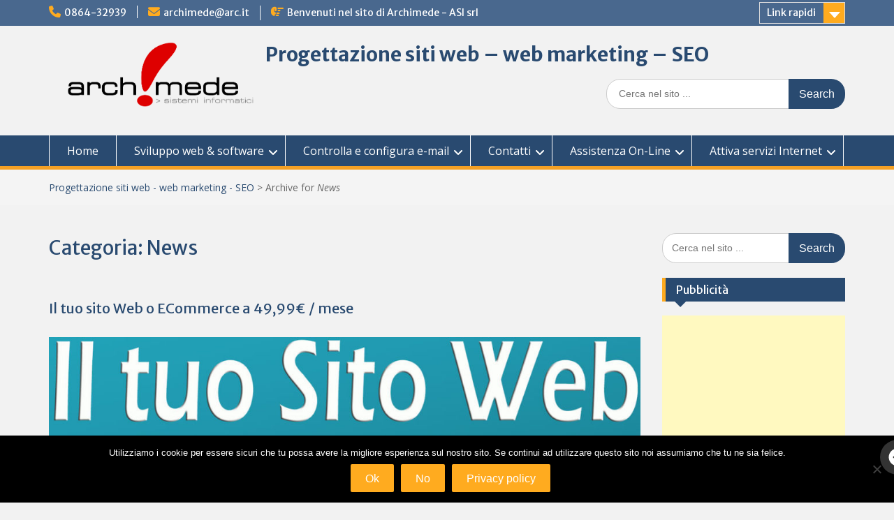

--- FILE ---
content_type: text/html; charset=UTF-8
request_url: https://arc.it/category/news/
body_size: 16097
content:
<!DOCTYPE html> <html lang="it-IT"><head>
	    <meta charset="UTF-8">
    <meta name="viewport" content="width=device-width, initial-scale=1">
    <link rel="profile" href="http://gmpg.org/xfn/11">
    <link rel="pingback" href="https://arc.it/xmlrpc.php">
    
<title>News &#8211; Progettazione siti web &#8211; web marketing &#8211; SEO</title>
<meta name='robots' content='max-image-preview:large' />
<link rel='dns-prefetch' href='//fonts.googleapis.com' />
<link rel="alternate" type="application/rss+xml" title="Progettazione siti web - web marketing - SEO &raquo; Feed" href="https://arc.it/feed/" />
<link rel="alternate" type="application/rss+xml" title="Progettazione siti web - web marketing - SEO &raquo; News Feed della categoria" href="https://arc.it/category/news/feed/" />
<!-- arc.it is managing ads with Advanced Ads 2.0.16 – https://wpadvancedads.com/ --><script id="advads-ready">
			window.advanced_ads_ready=function(e,a){a=a||"complete";var d=function(e){return"interactive"===a?"loading"!==e:"complete"===e};d(document.readyState)?e():document.addEventListener("readystatechange",(function(a){d(a.target.readyState)&&e()}),{once:"interactive"===a})},window.advanced_ads_ready_queue=window.advanced_ads_ready_queue||[];		</script>
		<style id='wp-img-auto-sizes-contain-inline-css' type='text/css'>
img:is([sizes=auto i],[sizes^="auto," i]){contain-intrinsic-size:3000px 1500px}
/*# sourceURL=wp-img-auto-sizes-contain-inline-css */
</style>
<style id='wp-emoji-styles-inline-css' type='text/css'>

	img.wp-smiley, img.emoji {
		display: inline !important;
		border: none !important;
		box-shadow: none !important;
		height: 1em !important;
		width: 1em !important;
		margin: 0 0.07em !important;
		vertical-align: -0.1em !important;
		background: none !important;
		padding: 0 !important;
	}
/*# sourceURL=wp-emoji-styles-inline-css */
</style>
<style id='wp-block-library-inline-css' type='text/css'>
:root{--wp-block-synced-color:#7a00df;--wp-block-synced-color--rgb:122,0,223;--wp-bound-block-color:var(--wp-block-synced-color);--wp-editor-canvas-background:#ddd;--wp-admin-theme-color:#007cba;--wp-admin-theme-color--rgb:0,124,186;--wp-admin-theme-color-darker-10:#006ba1;--wp-admin-theme-color-darker-10--rgb:0,107,160.5;--wp-admin-theme-color-darker-20:#005a87;--wp-admin-theme-color-darker-20--rgb:0,90,135;--wp-admin-border-width-focus:2px}@media (min-resolution:192dpi){:root{--wp-admin-border-width-focus:1.5px}}.wp-element-button{cursor:pointer}:root .has-very-light-gray-background-color{background-color:#eee}:root .has-very-dark-gray-background-color{background-color:#313131}:root .has-very-light-gray-color{color:#eee}:root .has-very-dark-gray-color{color:#313131}:root .has-vivid-green-cyan-to-vivid-cyan-blue-gradient-background{background:linear-gradient(135deg,#00d084,#0693e3)}:root .has-purple-crush-gradient-background{background:linear-gradient(135deg,#34e2e4,#4721fb 50%,#ab1dfe)}:root .has-hazy-dawn-gradient-background{background:linear-gradient(135deg,#faaca8,#dad0ec)}:root .has-subdued-olive-gradient-background{background:linear-gradient(135deg,#fafae1,#67a671)}:root .has-atomic-cream-gradient-background{background:linear-gradient(135deg,#fdd79a,#004a59)}:root .has-nightshade-gradient-background{background:linear-gradient(135deg,#330968,#31cdcf)}:root .has-midnight-gradient-background{background:linear-gradient(135deg,#020381,#2874fc)}:root{--wp--preset--font-size--normal:16px;--wp--preset--font-size--huge:42px}.has-regular-font-size{font-size:1em}.has-larger-font-size{font-size:2.625em}.has-normal-font-size{font-size:var(--wp--preset--font-size--normal)}.has-huge-font-size{font-size:var(--wp--preset--font-size--huge)}.has-text-align-center{text-align:center}.has-text-align-left{text-align:left}.has-text-align-right{text-align:right}.has-fit-text{white-space:nowrap!important}#end-resizable-editor-section{display:none}.aligncenter{clear:both}.items-justified-left{justify-content:flex-start}.items-justified-center{justify-content:center}.items-justified-right{justify-content:flex-end}.items-justified-space-between{justify-content:space-between}.screen-reader-text{border:0;clip-path:inset(50%);height:1px;margin:-1px;overflow:hidden;padding:0;position:absolute;width:1px;word-wrap:normal!important}.screen-reader-text:focus{background-color:#ddd;clip-path:none;color:#444;display:block;font-size:1em;height:auto;left:5px;line-height:normal;padding:15px 23px 14px;text-decoration:none;top:5px;width:auto;z-index:100000}html :where(.has-border-color){border-style:solid}html :where([style*=border-top-color]){border-top-style:solid}html :where([style*=border-right-color]){border-right-style:solid}html :where([style*=border-bottom-color]){border-bottom-style:solid}html :where([style*=border-left-color]){border-left-style:solid}html :where([style*=border-width]){border-style:solid}html :where([style*=border-top-width]){border-top-style:solid}html :where([style*=border-right-width]){border-right-style:solid}html :where([style*=border-bottom-width]){border-bottom-style:solid}html :where([style*=border-left-width]){border-left-style:solid}html :where(img[class*=wp-image-]){height:auto;max-width:100%}:where(figure){margin:0 0 1em}html :where(.is-position-sticky){--wp-admin--admin-bar--position-offset:var(--wp-admin--admin-bar--height,0px)}@media screen and (max-width:600px){html :where(.is-position-sticky){--wp-admin--admin-bar--position-offset:0px}}

/*# sourceURL=wp-block-library-inline-css */
</style><style id='global-styles-inline-css' type='text/css'>
:root{--wp--preset--aspect-ratio--square: 1;--wp--preset--aspect-ratio--4-3: 4/3;--wp--preset--aspect-ratio--3-4: 3/4;--wp--preset--aspect-ratio--3-2: 3/2;--wp--preset--aspect-ratio--2-3: 2/3;--wp--preset--aspect-ratio--16-9: 16/9;--wp--preset--aspect-ratio--9-16: 9/16;--wp--preset--color--black: #000;--wp--preset--color--cyan-bluish-gray: #abb8c3;--wp--preset--color--white: #ffffff;--wp--preset--color--pale-pink: #f78da7;--wp--preset--color--vivid-red: #cf2e2e;--wp--preset--color--luminous-vivid-orange: #ff6900;--wp--preset--color--luminous-vivid-amber: #fcb900;--wp--preset--color--light-green-cyan: #7bdcb5;--wp--preset--color--vivid-green-cyan: #00d084;--wp--preset--color--pale-cyan-blue: #8ed1fc;--wp--preset--color--vivid-cyan-blue: #0693e3;--wp--preset--color--vivid-purple: #9b51e0;--wp--preset--color--gray: #666666;--wp--preset--color--light-gray: #f3f3f3;--wp--preset--color--dark-gray: #222222;--wp--preset--color--blue: #294a70;--wp--preset--color--dark-blue: #15305b;--wp--preset--color--navy-blue: #00387d;--wp--preset--color--sky-blue: #49688e;--wp--preset--color--light-blue: #6081a7;--wp--preset--color--yellow: #f4a024;--wp--preset--color--dark-yellow: #ffab1f;--wp--preset--color--red: #e4572e;--wp--preset--color--green: #54b77e;--wp--preset--gradient--vivid-cyan-blue-to-vivid-purple: linear-gradient(135deg,rgb(6,147,227) 0%,rgb(155,81,224) 100%);--wp--preset--gradient--light-green-cyan-to-vivid-green-cyan: linear-gradient(135deg,rgb(122,220,180) 0%,rgb(0,208,130) 100%);--wp--preset--gradient--luminous-vivid-amber-to-luminous-vivid-orange: linear-gradient(135deg,rgb(252,185,0) 0%,rgb(255,105,0) 100%);--wp--preset--gradient--luminous-vivid-orange-to-vivid-red: linear-gradient(135deg,rgb(255,105,0) 0%,rgb(207,46,46) 100%);--wp--preset--gradient--very-light-gray-to-cyan-bluish-gray: linear-gradient(135deg,rgb(238,238,238) 0%,rgb(169,184,195) 100%);--wp--preset--gradient--cool-to-warm-spectrum: linear-gradient(135deg,rgb(74,234,220) 0%,rgb(151,120,209) 20%,rgb(207,42,186) 40%,rgb(238,44,130) 60%,rgb(251,105,98) 80%,rgb(254,248,76) 100%);--wp--preset--gradient--blush-light-purple: linear-gradient(135deg,rgb(255,206,236) 0%,rgb(152,150,240) 100%);--wp--preset--gradient--blush-bordeaux: linear-gradient(135deg,rgb(254,205,165) 0%,rgb(254,45,45) 50%,rgb(107,0,62) 100%);--wp--preset--gradient--luminous-dusk: linear-gradient(135deg,rgb(255,203,112) 0%,rgb(199,81,192) 50%,rgb(65,88,208) 100%);--wp--preset--gradient--pale-ocean: linear-gradient(135deg,rgb(255,245,203) 0%,rgb(182,227,212) 50%,rgb(51,167,181) 100%);--wp--preset--gradient--electric-grass: linear-gradient(135deg,rgb(202,248,128) 0%,rgb(113,206,126) 100%);--wp--preset--gradient--midnight: linear-gradient(135deg,rgb(2,3,129) 0%,rgb(40,116,252) 100%);--wp--preset--font-size--small: 13px;--wp--preset--font-size--medium: 20px;--wp--preset--font-size--large: 28px;--wp--preset--font-size--x-large: 42px;--wp--preset--font-size--normal: 16px;--wp--preset--font-size--huge: 32px;--wp--preset--spacing--20: 0.44rem;--wp--preset--spacing--30: 0.67rem;--wp--preset--spacing--40: 1rem;--wp--preset--spacing--50: 1.5rem;--wp--preset--spacing--60: 2.25rem;--wp--preset--spacing--70: 3.38rem;--wp--preset--spacing--80: 5.06rem;--wp--preset--shadow--natural: 6px 6px 9px rgba(0, 0, 0, 0.2);--wp--preset--shadow--deep: 12px 12px 50px rgba(0, 0, 0, 0.4);--wp--preset--shadow--sharp: 6px 6px 0px rgba(0, 0, 0, 0.2);--wp--preset--shadow--outlined: 6px 6px 0px -3px rgb(255, 255, 255), 6px 6px rgb(0, 0, 0);--wp--preset--shadow--crisp: 6px 6px 0px rgb(0, 0, 0);}:where(.is-layout-flex){gap: 0.5em;}:where(.is-layout-grid){gap: 0.5em;}body .is-layout-flex{display: flex;}.is-layout-flex{flex-wrap: wrap;align-items: center;}.is-layout-flex > :is(*, div){margin: 0;}body .is-layout-grid{display: grid;}.is-layout-grid > :is(*, div){margin: 0;}:where(.wp-block-columns.is-layout-flex){gap: 2em;}:where(.wp-block-columns.is-layout-grid){gap: 2em;}:where(.wp-block-post-template.is-layout-flex){gap: 1.25em;}:where(.wp-block-post-template.is-layout-grid){gap: 1.25em;}.has-black-color{color: var(--wp--preset--color--black) !important;}.has-cyan-bluish-gray-color{color: var(--wp--preset--color--cyan-bluish-gray) !important;}.has-white-color{color: var(--wp--preset--color--white) !important;}.has-pale-pink-color{color: var(--wp--preset--color--pale-pink) !important;}.has-vivid-red-color{color: var(--wp--preset--color--vivid-red) !important;}.has-luminous-vivid-orange-color{color: var(--wp--preset--color--luminous-vivid-orange) !important;}.has-luminous-vivid-amber-color{color: var(--wp--preset--color--luminous-vivid-amber) !important;}.has-light-green-cyan-color{color: var(--wp--preset--color--light-green-cyan) !important;}.has-vivid-green-cyan-color{color: var(--wp--preset--color--vivid-green-cyan) !important;}.has-pale-cyan-blue-color{color: var(--wp--preset--color--pale-cyan-blue) !important;}.has-vivid-cyan-blue-color{color: var(--wp--preset--color--vivid-cyan-blue) !important;}.has-vivid-purple-color{color: var(--wp--preset--color--vivid-purple) !important;}.has-black-background-color{background-color: var(--wp--preset--color--black) !important;}.has-cyan-bluish-gray-background-color{background-color: var(--wp--preset--color--cyan-bluish-gray) !important;}.has-white-background-color{background-color: var(--wp--preset--color--white) !important;}.has-pale-pink-background-color{background-color: var(--wp--preset--color--pale-pink) !important;}.has-vivid-red-background-color{background-color: var(--wp--preset--color--vivid-red) !important;}.has-luminous-vivid-orange-background-color{background-color: var(--wp--preset--color--luminous-vivid-orange) !important;}.has-luminous-vivid-amber-background-color{background-color: var(--wp--preset--color--luminous-vivid-amber) !important;}.has-light-green-cyan-background-color{background-color: var(--wp--preset--color--light-green-cyan) !important;}.has-vivid-green-cyan-background-color{background-color: var(--wp--preset--color--vivid-green-cyan) !important;}.has-pale-cyan-blue-background-color{background-color: var(--wp--preset--color--pale-cyan-blue) !important;}.has-vivid-cyan-blue-background-color{background-color: var(--wp--preset--color--vivid-cyan-blue) !important;}.has-vivid-purple-background-color{background-color: var(--wp--preset--color--vivid-purple) !important;}.has-black-border-color{border-color: var(--wp--preset--color--black) !important;}.has-cyan-bluish-gray-border-color{border-color: var(--wp--preset--color--cyan-bluish-gray) !important;}.has-white-border-color{border-color: var(--wp--preset--color--white) !important;}.has-pale-pink-border-color{border-color: var(--wp--preset--color--pale-pink) !important;}.has-vivid-red-border-color{border-color: var(--wp--preset--color--vivid-red) !important;}.has-luminous-vivid-orange-border-color{border-color: var(--wp--preset--color--luminous-vivid-orange) !important;}.has-luminous-vivid-amber-border-color{border-color: var(--wp--preset--color--luminous-vivid-amber) !important;}.has-light-green-cyan-border-color{border-color: var(--wp--preset--color--light-green-cyan) !important;}.has-vivid-green-cyan-border-color{border-color: var(--wp--preset--color--vivid-green-cyan) !important;}.has-pale-cyan-blue-border-color{border-color: var(--wp--preset--color--pale-cyan-blue) !important;}.has-vivid-cyan-blue-border-color{border-color: var(--wp--preset--color--vivid-cyan-blue) !important;}.has-vivid-purple-border-color{border-color: var(--wp--preset--color--vivid-purple) !important;}.has-vivid-cyan-blue-to-vivid-purple-gradient-background{background: var(--wp--preset--gradient--vivid-cyan-blue-to-vivid-purple) !important;}.has-light-green-cyan-to-vivid-green-cyan-gradient-background{background: var(--wp--preset--gradient--light-green-cyan-to-vivid-green-cyan) !important;}.has-luminous-vivid-amber-to-luminous-vivid-orange-gradient-background{background: var(--wp--preset--gradient--luminous-vivid-amber-to-luminous-vivid-orange) !important;}.has-luminous-vivid-orange-to-vivid-red-gradient-background{background: var(--wp--preset--gradient--luminous-vivid-orange-to-vivid-red) !important;}.has-very-light-gray-to-cyan-bluish-gray-gradient-background{background: var(--wp--preset--gradient--very-light-gray-to-cyan-bluish-gray) !important;}.has-cool-to-warm-spectrum-gradient-background{background: var(--wp--preset--gradient--cool-to-warm-spectrum) !important;}.has-blush-light-purple-gradient-background{background: var(--wp--preset--gradient--blush-light-purple) !important;}.has-blush-bordeaux-gradient-background{background: var(--wp--preset--gradient--blush-bordeaux) !important;}.has-luminous-dusk-gradient-background{background: var(--wp--preset--gradient--luminous-dusk) !important;}.has-pale-ocean-gradient-background{background: var(--wp--preset--gradient--pale-ocean) !important;}.has-electric-grass-gradient-background{background: var(--wp--preset--gradient--electric-grass) !important;}.has-midnight-gradient-background{background: var(--wp--preset--gradient--midnight) !important;}.has-small-font-size{font-size: var(--wp--preset--font-size--small) !important;}.has-medium-font-size{font-size: var(--wp--preset--font-size--medium) !important;}.has-large-font-size{font-size: var(--wp--preset--font-size--large) !important;}.has-x-large-font-size{font-size: var(--wp--preset--font-size--x-large) !important;}
/*# sourceURL=global-styles-inline-css */
</style>

<style id='classic-theme-styles-inline-css' type='text/css'>
/*! This file is auto-generated */
.wp-block-button__link{color:#fff;background-color:#32373c;border-radius:9999px;box-shadow:none;text-decoration:none;padding:calc(.667em + 2px) calc(1.333em + 2px);font-size:1.125em}.wp-block-file__button{background:#32373c;color:#fff;text-decoration:none}
/*# sourceURL=/wp-includes/css/classic-themes.min.css */
</style>
<link rel='stylesheet' id='fcb-style-css' href='https://arc.it/wp-content/plugins/BottoniContatti/assets/css/style.css?ver=0.52.00' type='text/css' media='all' />
<link rel='stylesheet' id='wp-assistenza-style-css' href='https://arc.it/wp-content/plugins/WP-Assistenza/assets/css/style.css?ver=0.50.00' type='text/css' media='all' />
<link rel='stylesheet' id='cookie-notice-front-css' href='https://arc.it/wp-content/plugins/cookie-notice/css/front.min.css?ver=2.5.11' type='text/css' media='all' />
<link rel='stylesheet' id='fontawesome-css' href='https://arc.it/wp-content/themes/education-hub/third-party/font-awesome/css/all.min.css?ver=6.7.2' type='text/css' media='all' />
<link rel='stylesheet' id='education-hub-google-fonts-css' href='//fonts.googleapis.com/css?family=Open+Sans%3A600%2C400%2C400italic%2C300%2C100%2C700%7CMerriweather+Sans%3A400%2C700&#038;ver=6.9' type='text/css' media='all' />
<link rel='stylesheet' id='education-hub-style-css' href='https://arc.it/wp-content/themes/education-hub/style.css?ver=3.0.1' type='text/css' media='all' />
<link rel='stylesheet' id='education-hub-block-style-css' href='https://arc.it/wp-content/themes/education-hub/css/blocks.css?ver=20201208' type='text/css' media='all' />
<link rel='stylesheet' id='recent-posts-widget-with-thumbnails-public-style-css' href='https://arc.it/wp-content/plugins/recent-posts-widget-with-thumbnails/public.css?ver=7.1.1' type='text/css' media='all' />
<link rel='stylesheet' id='wp-document-revisions-front-css' href='https://arc.it/wp-content/plugins/wp-document-revisions/css/style-front.css?ver=3.8.1' type='text/css' media='all' />
<script type="text/javascript" src="https://arc.it/wp-includes/js/jquery/jquery.min.js?ver=3.7.1" id="jquery-core-js"></script>
<script type="text/javascript" src="https://arc.it/wp-includes/js/jquery/jquery-migrate.min.js?ver=3.4.1" id="jquery-migrate-js"></script>
<script type="text/javascript" id="cookie-notice-front-js-before">
/* <![CDATA[ */
var cnArgs = {"ajaxUrl":"https:\/\/arc.it\/wp-admin\/admin-ajax.php","nonce":"ab81ba91a7","hideEffect":"fade","position":"bottom","onScroll":false,"onScrollOffset":100,"onClick":false,"cookieName":"cookie_notice_accepted","cookieTime":2592000,"cookieTimeRejected":2592000,"globalCookie":false,"redirection":false,"cache":false,"revokeCookies":false,"revokeCookiesOpt":"automatic"};

//# sourceURL=cookie-notice-front-js-before
/* ]]> */
</script>
<script type="text/javascript" src="https://arc.it/wp-content/plugins/cookie-notice/js/front.min.js?ver=2.5.11" id="cookie-notice-front-js"></script>
<script type="text/javascript" id="ai-js-js-extra">
/* <![CDATA[ */
var MyAjax = {"ajaxurl":"https://arc.it/wp-admin/admin-ajax.php","security":"ec6badb592"};
//# sourceURL=ai-js-js-extra
/* ]]> */
</script>
<script type="text/javascript" src="https://arc.it/wp-content/plugins/advanced-iframe/js/ai.min.js?ver=806767" id="ai-js-js"></script>
<link rel="https://api.w.org/" href="https://arc.it/wp-json/" /><link rel="alternate" title="JSON" type="application/json" href="https://arc.it/wp-json/wp/v2/categories/33" /><link rel="EditURI" type="application/rsd+xml" title="RSD" href="https://arc.it/xmlrpc.php?rsd" />
<meta name="generator" content="WordPress 6.9" />
<style>/* CSS added by WP Meta and Date Remover*/.entry-meta {display:none !important;}
	.home .entry-meta { display: none; }
	.entry-footer {display:none !important;}
	.home .entry-footer { display: none; }</style><style type="text/css" id="custom-background-css">
body.custom-background { background-color: #f2f2f2; }
</style>
	<link rel="icon" href="https://arc.it/wp-content/uploads/2018/07/archmede-favicon-150x150.jpg" sizes="32x32" />
<link rel="icon" href="https://arc.it/wp-content/uploads/2018/07/archmede-favicon.jpg" sizes="192x192" />
<link rel="apple-touch-icon" href="https://arc.it/wp-content/uploads/2018/07/archmede-favicon.jpg" />
<meta name="msapplication-TileImage" content="https://arc.it/wp-content/uploads/2018/07/archmede-favicon.jpg" />
</head>

<body class="archive category category-news category-33 custom-background wp-custom-logo wp-embed-responsive wp-theme-education-hub cookies-not-set site-layout-fluid global-layout-right-sidebar aa-prefix-advads-">

	
	    <div id="page" class="container hfeed site">
    <a class="skip-link screen-reader-text" href="#content">Skip to content</a>
    	<div id="tophead">
		<div class="container">
			<div id="quick-contact">
									<ul>
													<li class="quick-call"><a href="tel:086432939">0864-32939</a></li>
																			<li class="quick-email"><a href="mailto:archimede@arc.it">archimede@arc.it</a></li>
											</ul>
				
									<div class="top-news border-left">
												<span class="top-news-title">
															Benvenuti nel sito di Archimede - ASI srl													</span>
																	</div>
							</div>

							<div class="quick-links">
					<a href="#" class="links-btn">Link rapidi</a>
					<ul><li class="page_item page-item-1234"><a href="https://arc.it/adeguare-la-pec-alla-normativa-europea-conferma-identita-e-attivazione-verifica-in-due-passaggi/">Adeguare la PEC alla normativa europea &#8211; Conferma identita&#8217; e attivazione verifica in due passaggi</a></li>
<li class="page_item page-item-133"><a href="https://arc.it/slider-3/">Assistenza On-line</a></li>
<li class="page_item page-item-994"><a href="https://arc.it/attivazione-spid-per-usufruire-del-cashback-sulle-carte-di-credito-ed-accedere-ai-servizi-della-pubblica-amministrazione/">Attivazione SPID &#8211; per usufruire del Cashback sulle carte di credito ed accedere ai servizi della Pubblica Amministrazione</a></li>
<li class="page_item page-item-807"><a href="https://arc.it/chi-siamo-archimede-asi-srl/">Chi siamo</a></li>
<li class="page_item page-item-140"><a href="https://arc.it/come-emettere-una-fattura-elettronica-e-spedirla-gratis/">Come emettere una fattura elettronica e spedirla GRATIS</a></li>
<li class="page_item page-item-1193"><a href="https://arc.it/compilazione-ed-invio-fattura-elettronica-per-conto-terzi/">Compilazione ed Invio Fattura Elettronica per Conto Terzi</a></li>
</ul>				</div>
			
							<div class="header-social-wrapper">
					<div class="widget education_hub_widget_social"></div>				</div><!-- .header-social-wrapper -->
			
		</div> <!-- .container -->
	</div><!--  #tophead -->

	<header id="masthead" class="site-header" role="banner"><div class="container">			    <div class="site-branding">

		    <a href="https://arc.it/" class="custom-logo-link" rel="home"><img width="787" height="295" src="https://arc.it/wp-content/uploads/2018/07/cropped-Archimede__logo.png" class="custom-logo" alt="Progettazione siti web &#8211; web marketing &#8211; SEO" decoding="async" fetchpriority="high" srcset="https://arc.it/wp-content/uploads/2018/07/cropped-Archimede__logo.png 787w, https://arc.it/wp-content/uploads/2018/07/cropped-Archimede__logo-300x112.png 300w, https://arc.it/wp-content/uploads/2018/07/cropped-Archimede__logo-768x288.png 768w, https://arc.it/wp-content/uploads/2018/07/cropped-Archimede__logo-360x135.png 360w" sizes="(max-width: 787px) 100vw, 787px" /></a>
										        <div id="site-identity">
					            	              <p class="site-title"><a href="https://arc.it/" rel="home">Progettazione siti web &#8211; web marketing &#8211; SEO</a></p>
	            				
					            <p class="site-description"></p>
					        </div><!-- #site-identity -->
			
	    </div><!-- .site-branding -->

	    	    		    <div class="search-section">
		    	<form role="search" method="get" class="search-form" action="https://arc.it/">
	      <label>
	        <span class="screen-reader-text">Search for:</span>
	        <input type="search" class="search-field" placeholder="Cerca nel sito ..." value="" name="s" title="Search for:" />
	      </label>
	      <input type="submit" class="search-submit" value="Search" />
	    </form>		    </div>
	    
        </div><!-- .container --></header><!-- #masthead -->    <div id="main-nav" class="clear-fix">
        <div class="container">
        <nav id="site-navigation" class="main-navigation" role="navigation">
          <button class="menu-toggle" aria-controls="primary-menu" aria-expanded="false">
          	<i class="fa fa-bars"></i>
          	<i class="fa fa-close"></i>
			Menu</button>
            <div class="wrap-menu-content">
				<div class="menu-home-container"><ul id="primary-menu" class="menu"><li id="menu-item-174" class="menu-item menu-item-type-custom menu-item-object-custom menu-item-174"><a href="https://www.arc.it/">Home</a></li>
<li id="menu-item-712" class="menu-item menu-item-type-taxonomy menu-item-object-category menu-item-has-children menu-item-712"><a href="https://arc.it/category/sviluppo-software/">Sviluppo web &#038; software</a>
<ul class="sub-menu">
	<li id="menu-item-1067" class="menu-item menu-item-type-taxonomy menu-item-object-category menu-item-has-children menu-item-1067"><a href="https://arc.it/category/contabile/">contABILE</a>
	<ul class="sub-menu">
		<li id="menu-item-1039" class="menu-item menu-item-type-taxonomy menu-item-object-category menu-item-1039"><a href="https://arc.it/category/contabile/contabilita-generale/">Contabilità generale</a></li>
		<li id="menu-item-1040" class="menu-item menu-item-type-taxonomy menu-item-object-category menu-item-1040"><a href="https://arc.it/category/contabile/magazzino-e-fatturazione/">Magazzino e fatturazione</a></li>
		<li id="menu-item-1041" class="menu-item menu-item-type-taxonomy menu-item-object-category menu-item-1041"><a href="https://arc.it/category/contabile/fatturazione-elettronica/">Fatturazione elettronica</a></li>
		<li id="menu-item-1057" class="menu-item menu-item-type-post_type menu-item-object-post menu-item-1057"><a href="https://arc.it/listino-programma-contabilita/">Listino</a></li>
	</ul>
</li>
	<li id="menu-item-1135" class="menu-item menu-item-type-post_type menu-item-object-post menu-item-has-children menu-item-1135"><a href="https://arc.it/eliminacode-un-volto-nuovo-alle-tue-code/">Eliminacode – Un volto nuovo alle tue code</a>
	<ul class="sub-menu">
		<li id="menu-item-1136" class="menu-item menu-item-type-post_type menu-item-object-post menu-item-1136"><a href="https://arc.it/elimina-code-come-funziona/">Elimina code – Come funziona</a></li>
		<li id="menu-item-1140" class="menu-item menu-item-type-post_type menu-item-object-post menu-item-1140"><a href="https://arc.it/eliminacode-sistema-di-prenotazione/">Eliminacode – Sistema di prenotazione</a></li>
		<li id="menu-item-1139" class="menu-item menu-item-type-post_type menu-item-object-post menu-item-1139"><a href="https://arc.it/eliminacode-sistema-di-visualizzazione/">Eliminacode – Sistema di visualizzazione</a></li>
		<li id="menu-item-1138" class="menu-item menu-item-type-post_type menu-item-object-post menu-item-1138"><a href="https://arc.it/eliminacode-sistema-di-gestione/">Eliminacode – Sistema di gestione</a></li>
		<li id="menu-item-1137" class="menu-item menu-item-type-post_type menu-item-object-post menu-item-1137"><a href="https://arc.it/eliminacode-gestione-statistiche/">Eliminacode – Gestione statistiche</a></li>
		<li id="menu-item-1145" class="menu-item menu-item-type-post_type menu-item-object-post menu-item-1145"><a href="https://arc.it/eliminacode-faqs/">Eliminacode – FAQs</a></li>
	</ul>
</li>
	<li id="menu-item-713" class="menu-item menu-item-type-taxonomy menu-item-object-category menu-item-has-children menu-item-713"><a href="https://arc.it/category/sviluppo-software/app-per-smartphone/">App per smartphone</a>
	<ul class="sub-menu">
		<li id="menu-item-714" class="menu-item menu-item-type-post_type menu-item-object-post menu-item-714"><a href="https://arc.it/installazione-ed-utilizzo-dellapp-i-sentieri-del-centro-abruzzo/">I Sentieri del Centro Abruzzo</a></li>
		<li id="menu-item-726" class="menu-item menu-item-type-post_type menu-item-object-post menu-item-726"><a href="https://arc.it/app-giostra-cavalleresca/">Giostra Cavalleresca di Sulmona</a></li>
	</ul>
</li>
	<li id="menu-item-920" class="menu-item menu-item-type-post_type menu-item-object-page menu-item-920"><a href="https://arc.it/portfolio-clienti-web/">Portfolio clienti web</a></li>
</ul>
</li>
<li id="menu-item-913" class="menu-item menu-item-type-custom menu-item-object-custom menu-item-has-children menu-item-913"><a target="_blank" href="https://mail.arc.it/">Controlla e configura e-mail</a>
<ul class="sub-menu">
	<li id="menu-item-914" class="menu-item menu-item-type-custom menu-item-object-custom menu-item-914"><a target="_blank" href="https://mail.arc.it/">Controlla posta tradizionale via web</a></li>
	<li id="menu-item-429" class="menu-item menu-item-type-custom menu-item-object-custom menu-item-429"><a target="_blank" href="https://webmail.pec.it/index.html">Controlla PEC via web</a></li>
	<li id="menu-item-586" class="menu-item menu-item-type-post_type menu-item-object-page menu-item-586"><a href="https://arc.it/parametri-posta-tradizionale/">Parametri configurazione posta tradizionale</a></li>
	<li id="menu-item-585" class="menu-item menu-item-type-post_type menu-item-object-page menu-item-585"><a href="https://arc.it/parametri-p-e-c/">Parametri configurazione P.E.C.</a></li>
	<li id="menu-item-825" class="menu-item menu-item-type-post_type menu-item-object-post menu-item-825"><a href="https://arc.it/come-modificare-la-password-delle-caselle-pec-it-o-pec-arc-it/">Come modificare la password delle caselle @pec.it o @pec.arc.it</a></li>
	<li id="menu-item-1264" class="menu-item menu-item-type-post_type menu-item-object-page menu-item-1264"><a href="https://arc.it/adeguare-la-pec-alla-normativa-europea-conferma-identita-e-attivazione-verifica-in-due-passaggi/">Adeguare la PEC alla normativa europea – Conferma identita’ e attivazione verifica in due passaggi</a></li>
</ul>
</li>
<li id="menu-item-176" class="menu-item menu-item-type-post_type menu-item-object-page menu-item-has-children menu-item-176"><a href="https://arc.it/contatti/">Contatti</a>
<ul class="sub-menu">
	<li id="menu-item-177" class="menu-item menu-item-type-post_type menu-item-object-page menu-item-177"><a href="https://arc.it/dove-siamo/">Dove siamo</a></li>
	<li id="menu-item-809" class="menu-item menu-item-type-post_type menu-item-object-page menu-item-809"><a href="https://arc.it/chi-siamo-archimede-asi-srl/">Chi siamo</a></li>
</ul>
</li>
<li id="menu-item-587" class="menu-item menu-item-type-custom menu-item-object-custom menu-item-has-children menu-item-587"><a target="_blank" href="http://aiuto.arc.it">Assistenza On-Line</a>
<ul class="sub-menu">
	<li id="menu-item-1178" class="menu-item menu-item-type-post_type menu-item-object-page menu-item-1178"><a href="https://arc.it/servizi-on-line-assistenza-remota/">Assistenza da Remoto</a></li>
	<li id="menu-item-690" class="menu-item menu-item-type-post_type menu-item-object-post menu-item-690"><a href="https://arc.it/controlla-lo-stato-delle-riparazioni/">Controlla lo stato delle riparazioni</a></li>
	<li id="menu-item-1312" class="menu-item menu-item-type-custom menu-item-object-custom menu-item-1312"><a href="https://arc.it/anydesk.exe">Scarica Any Desk</a></li>
	<li id="menu-item-1212" class="menu-item menu-item-type-custom menu-item-object-custom menu-item-1212"><a target="_blank" href="https://arc.it/rustdesk.exe">Scarica Rust Desk</a></li>
</ul>
</li>
<li id="menu-item-605" class="menu-item menu-item-type-taxonomy menu-item-object-category menu-item-has-children menu-item-605"><a href="https://arc.it/category/servizi-internet/">Attiva servizi Internet</a>
<ul class="sub-menu">
	<li id="menu-item-613" class="menu-item menu-item-type-post_type menu-item-object-post menu-item-613"><a href="https://arc.it/attiva-un-dominio-internet/">Attiva un dominio Internet</a></li>
	<li id="menu-item-624" class="menu-item menu-item-type-post_type menu-item-object-post menu-item-624"><a href="https://arc.it/attiva-una-casella-pec/">Attiva una casella pec</a></li>
	<li id="menu-item-625" class="menu-item menu-item-type-post_type menu-item-object-post menu-item-625"><a href="https://arc.it/attivazione-pec-on-line-attiva-la-tua-posta-certificata/">Costi attivazione PEC</a></li>
	<li id="menu-item-630" class="menu-item menu-item-type-post_type menu-item-object-post menu-item-630"><a href="https://arc.it/costi-di-attivazione-servizi-web/">Costi di attivazione servizi web</a></li>
	<li id="menu-item-632" class="menu-item menu-item-type-post_type menu-item-object-post menu-item-632"><a href="https://arc.it/costi-realizzazione-sito-web/">Costi realizzazione sito web</a></li>
	<li id="menu-item-637" class="menu-item menu-item-type-post_type menu-item-object-post menu-item-637"><a href="https://arc.it/gestione-invio-sms-pubblicitari-anche-da-web-2/">Gestione invio SMS pubblicitari anche da web</a></li>
	<li id="menu-item-799" class="menu-item menu-item-type-post_type menu-item-object-page menu-item-799"><a href="https://arc.it/iscrizione-ed-abilitazione-al-mepa-acquistinretepa-it/">Iscrizione ed abilitazione al MePA – acquistinretepa.it</a></li>
</ul>
</li>
</ul></div>            </div><!-- .menu-content -->
        </nav><!-- #site-navigation -->
       </div> <!-- .container -->
    </div> <!-- #main-nav -->
    
	<div id="breadcrumb"><div class="container"><div id="crumbs" xmlns:v="http://rdf.data-vocabulary.org/#"><span typeof="v:Breadcrumb"><a rel="v:url" property="v:title" href="https://arc.it/">Progettazione siti web - web marketing - SEO</a></span> &gt; <span class="current">Archive for <em>News</em></span></div></div><!-- .container --></div><!-- #breadcrumb --><div id="content" class="site-content"><div class="container"><div class="inner-wrapper">    
	<div id="primary" class="content-area">
		<main id="main" class="site-main" role="main">

		
			<header class="page-header">
				<h1 class="page-title">Categoria: <span>News</span></h1><div class="taxonomy-description"><p><a href="https://www.superrolex.co/product-category/yacht-master/"><img src="https://arc.it/wp-content/uploads/2023/06/logo8.png" alt="replica rolex yacht master"></a></p>
</div>			</header><!-- .page-header -->

						
				
<article id="post-889" class="post-889 post type-post status-publish format-standard has-post-thumbnail hentry category-news category-servizi-aziendali category-servizi-internet">
	<header class="entry-header">
		<h2 class="entry-title"><a href="https://arc.it/il-tuo-sito-web-o-ecommerce-a-4999e-mese/" rel="bookmark">Il tuo sito Web o ECommerce a 49,99€ / mese</a></h2>
				<div class="entry-meta">
			<span class="posted-on"><a href="https://arc.it/il-tuo-sito-web-o-ecommerce-a-4999e-mese/" rel="bookmark"><time class="entry-date published" datetime=""></time><time class="updated" datetime=""></time></a></span><span class="byline"> <span class="author vcard"><a class="url fn n" href="https://arc.it/author/foradmin/"></a></span></span>		</div><!-- .entry-meta -->
			</header><!-- .entry-header -->

	<div class="entry-content">
														<a href="https://arc.it/il-tuo-sito-web-o-ecommerce-a-4999e-mese/"><img width="847" height="392" src="https://arc.it/wp-content/uploads/2020/04/Locandina-Banner-siti-web-49-euro-r-1024x474.jpg" class="alignleft wp-post-image" alt="" decoding="async" srcset="https://arc.it/wp-content/uploads/2020/04/Locandina-Banner-siti-web-49-euro-r-1024x474.jpg 1024w, https://arc.it/wp-content/uploads/2020/04/Locandina-Banner-siti-web-49-euro-r-300x139.jpg 300w, https://arc.it/wp-content/uploads/2020/04/Locandina-Banner-siti-web-49-euro-r-768x356.jpg 768w, https://arc.it/wp-content/uploads/2020/04/Locandina-Banner-siti-web-49-euro-r-360x167.jpg 360w, https://arc.it/wp-content/uploads/2020/04/Locandina-Banner-siti-web-49-euro-r.jpg 1200w" sizes="(max-width: 847px) 100vw, 847px" /></a>
					
					<p>Il tuo sito Web o ECommerce a 49,99€ / mese* Gestisci le tue spese affidandoci la realizzazione del tuo sito Web o la tua vetrina di commercio elettronico completo di tutte le più moderne e professionli funzionalità  quali : Grafica <a href="https://arc.it/il-tuo-sito-web-o-ecommerce-a-4999e-mese/" class="read-more">Leggi tutto &#8230;</a></p>
		
	</div><!-- .entry-content -->

	<footer class="entry-footer">
		<span class="cat-links"><a href="https://arc.it/category/news/" rel="category tag">News</a>, <a href="https://arc.it/category/servizi-aziendali/" rel="category tag">Servizi aziendali</a>, <a href="https://arc.it/category/servizi-internet/" rel="category tag">Servizi internet</a></span>	</footer><!-- .entry-footer -->
</article><!-- #post-## -->

			
				
<article id="post-816" class="post-816 post type-post status-publish format-standard has-post-thumbnail hentry category-news category-servizi-internet tag-modificare-la-password-delle-caselle-pec-arc-it tag-modificare-la-password-delle-caselle-pec-it">
	<header class="entry-header">
		<h2 class="entry-title"><a href="https://arc.it/come-modificare-la-password-delle-caselle-pec-it-o-pec-arc-it/" rel="bookmark">Come modificare la password delle caselle @pec.it o @pec.arc.it</a></h2>
				<div class="entry-meta">
			<span class="posted-on"><a href="https://arc.it/come-modificare-la-password-delle-caselle-pec-it-o-pec-arc-it/" rel="bookmark"><time class="entry-date published" datetime=""></time><time class="updated" datetime=""></time></a></span><span class="byline"> <span class="author vcard"><a class="url fn n" href="https://arc.it/author/foradmin/"></a></span></span>		</div><!-- .entry-meta -->
			</header><!-- .entry-header -->

	<div class="entry-content">
														<a href="https://arc.it/come-modificare-la-password-delle-caselle-pec-it-o-pec-arc-it/"><img width="201" height="183" src="https://arc.it/wp-content/uploads/2018/10/mail_imag.png" class="alignleft wp-post-image" alt="" decoding="async" /></a>
					
					<p>Per modificare la password delle caselle @pec.it o @pec.arc.it è necessario collegarsi al sito https://webmail.pec.it Cliccare su Recupero password Inserire i dati richiesti scrivendo il codice fiscale per le caselle personali o la partita IVA per quelle aziendali Premendo su prosegui <a href="https://arc.it/come-modificare-la-password-delle-caselle-pec-it-o-pec-arc-it/" class="read-more">Leggi tutto &#8230;</a></p>
		
	</div><!-- .entry-content -->

	<footer class="entry-footer">
		<span class="cat-links"><a href="https://arc.it/category/news/" rel="category tag">News</a>, <a href="https://arc.it/category/servizi-internet/" rel="category tag">Servizi internet</a></span><span class="tags-links"><a href="https://arc.it/tag/modificare-la-password-delle-caselle-pec-arc-it/" rel="tag">Modificare la password delle caselle @pec.arc.it</a>, <a href="https://arc.it/tag/modificare-la-password-delle-caselle-pec-it/" rel="tag">Modificare la password delle caselle @pec.it</a></span>	</footer><!-- .entry-footer -->
</article><!-- #post-## -->

			
				
<article id="post-651" class="post-651 post type-post status-publish format-standard has-post-thumbnail hentry category-news category-servizi category-servizi-aziendali tag-dispositivo-cns tag-firma-digitale tag-token-usb">
	<header class="entry-header">
		<h2 class="entry-title"><a href="https://arc.it/firma-digitale-cns-token/" rel="bookmark">Firma Digitale &#8211; CNS Token</a></h2>
				<div class="entry-meta">
			<span class="posted-on"><a href="https://arc.it/firma-digitale-cns-token/" rel="bookmark"><time class="entry-date published" datetime=""></time><time class="updated" datetime=""></time></a></span><span class="byline"> <span class="author vcard"><a class="url fn n" href="https://arc.it/author/foradmin/"></a></span></span>		</div><!-- .entry-meta -->
			</header><!-- .entry-header -->

	<div class="entry-content">
														<a href="https://arc.it/firma-digitale-cns-token/"><img width="847" height="328" src="https://arc.it/wp-content/uploads/2018/12/Offerta-firma-digitale.jpg" class="alignleft wp-post-image" alt="" decoding="async" srcset="https://arc.it/wp-content/uploads/2018/12/Offerta-firma-digitale.jpg 989w, https://arc.it/wp-content/uploads/2018/12/Offerta-firma-digitale-300x116.jpg 300w, https://arc.it/wp-content/uploads/2018/12/Offerta-firma-digitale-768x297.jpg 768w, https://arc.it/wp-content/uploads/2018/12/Offerta-firma-digitale-360x139.jpg 360w" sizes="(max-width: 847px) 100vw, 847px" /></a>
					
					<p>Il Token USB di Aruba, con certificato di Firma Digitale e CNS è un dispositivo compatto, pratico da utilizzare e portatile. Può essere installato su qualsiasi PC portatile o fisso e permette di firmare digitalmente ed autenticarsi online ai servizi <a href="https://arc.it/firma-digitale-cns-token/" class="read-more">Leggi tutto &#8230;</a></p>
		
	</div><!-- .entry-content -->

	<footer class="entry-footer">
		<span class="cat-links"><a href="https://arc.it/category/news/" rel="category tag">News</a>, <a href="https://arc.it/category/servizi/" rel="category tag">Servizi</a>, <a href="https://arc.it/category/servizi-aziendali/" rel="category tag">Servizi aziendali</a></span><span class="tags-links"><a href="https://arc.it/tag/dispositivo-cns/" rel="tag">Dispositivo CNS</a>, <a href="https://arc.it/tag/firma-digitale/" rel="tag">firma digitale</a>, <a href="https://arc.it/tag/token-usb/" rel="tag">token USB</a></span>	</footer><!-- .entry-footer -->
</article><!-- #post-## -->

			
				
<article id="post-629" class="post-629 post type-post status-publish format-standard has-post-thumbnail hentry category-news category-servizi-internet tag-costi-realizzazione-sito-web">
	<header class="entry-header">
		<h2 class="entry-title"><a href="https://arc.it/costi-realizzazione-sito-web/" rel="bookmark">Costi realizzazione sito web</a></h2>
				<div class="entry-meta">
			<span class="posted-on"><a href="https://arc.it/costi-realizzazione-sito-web/" rel="bookmark"><time class="entry-date published" datetime=""></time><time class="updated" datetime=""></time></a></span><span class="byline"> <span class="author vcard"><a class="url fn n" href="https://arc.it/author/foradmin/"></a></span></span>		</div><!-- .entry-meta -->
			</header><!-- .entry-header -->

	<div class="entry-content">
														<a href="https://arc.it/costi-realizzazione-sito-web/"><img width="847" height="388" src="https://arc.it/wp-content/uploads/2018/10/website-importance-for-business-2048x1460-Personalizzato-1024x469.jpg" class="alignleft wp-post-image" alt="" decoding="async" loading="lazy" srcset="https://arc.it/wp-content/uploads/2018/10/website-importance-for-business-2048x1460-Personalizzato-1024x469.jpg 1024w, https://arc.it/wp-content/uploads/2018/10/website-importance-for-business-2048x1460-Personalizzato-300x138.jpg 300w, https://arc.it/wp-content/uploads/2018/10/website-importance-for-business-2048x1460-Personalizzato-768x352.jpg 768w, https://arc.it/wp-content/uploads/2018/10/website-importance-for-business-2048x1460-Personalizzato-360x165.jpg 360w, https://arc.it/wp-content/uploads/2018/10/website-importance-for-business-2048x1460-Personalizzato.jpg 1200w" sizes="auto, (max-width: 847px) 100vw, 847px" /></a>
					
					<p>Risulta sempre difficile riuscire a categorizzare i costi di realizzazione di un sito web poichè esistono numerose variabili che concorrono alla quantificazione della spesa finale. La stima dei costi si basa su (*) tipologia del sito che si vuole realizzare <a href="https://arc.it/costi-realizzazione-sito-web/" class="read-more">Leggi tutto &#8230;</a></p>
		
	</div><!-- .entry-content -->

	<footer class="entry-footer">
		<span class="cat-links"><a href="https://arc.it/category/news/" rel="category tag">News</a>, <a href="https://arc.it/category/servizi-internet/" rel="category tag">Servizi internet</a></span><span class="tags-links"><a href="https://arc.it/tag/costi-realizzazione-sito-web/" rel="tag">costi realizzazione sito web</a></span>	</footer><!-- .entry-footer -->
</article><!-- #post-## -->

			
		

		
		</main><!-- #main -->
	</div><!-- #primary -->

<div id="sidebar-primary" class="widget-area" role="complementary">
	    <aside id="search-2" class="widget widget_search"><form role="search" method="get" class="search-form" action="https://arc.it/">
	      <label>
	        <span class="screen-reader-text">Search for:</span>
	        <input type="search" class="search-field" placeholder="Cerca nel sito ..." value="" name="s" title="Search for:" />
	      </label>
	      <input type="submit" class="search-submit" value="Search" />
	    </form></aside><aside class="widget advads-widget"><h2 class="widget-title">Pubblicità</h2><script async src="//pagead2.googlesyndication.com/pagead/js/adsbygoogle.js?client=ca-pub-5807295030831773" crossorigin="anonymous"></script><ins class="adsbygoogle" style="display:block;" data-ad-client="ca-pub-5807295030831773" 
data-ad-slot="5069074569" 
data-ad-format="auto"></ins>
<script> 
(adsbygoogle = window.adsbygoogle || []).push({}); 
</script>
</aside><aside id="tag_cloud-2" class="widget widget_tag_cloud"><h2 class="widget-title">Tag</h2><div class="tagcloud"><a href="https://arc.it/tag/cai-sulmona/" class="tag-cloud-link tag-link-26 tag-link-position-1" style="font-size: 8pt;" aria-label="CAI Sulmona (1 elemento)">CAI Sulmona</a>
<a href="https://arc.it/tag/costi-di-attivazione-servizi-web/" class="tag-cloud-link tag-link-11 tag-link-position-2" style="font-size: 8pt;" aria-label="Costi di attivazione servizi web (1 elemento)">Costi di attivazione servizi web</a>
<a href="https://arc.it/tag/costi-realizzazione-sito-web/" class="tag-cloud-link tag-link-12 tag-link-position-3" style="font-size: 8pt;" aria-label="costi realizzazione sito web (1 elemento)">costi realizzazione sito web</a>
<a href="https://arc.it/tag/dispositivo-cns/" class="tag-cloud-link tag-link-17 tag-link-position-4" style="font-size: 8pt;" aria-label="Dispositivo CNS (1 elemento)">Dispositivo CNS</a>
<a href="https://arc.it/tag/eliminacode/" class="tag-cloud-link tag-link-57 tag-link-position-5" style="font-size: 22pt;" aria-label="eliminacode (5 elementi)">eliminacode</a>
<a href="https://arc.it/tag/eliminacode-visuale/" class="tag-cloud-link tag-link-58 tag-link-position-6" style="font-size: 22pt;" aria-label="eliminacode visuale (5 elementi)">eliminacode visuale</a>
<a href="https://arc.it/tag/fatturazione-elettronica/" class="tag-cloud-link tag-link-18 tag-link-position-7" style="font-size: 8pt;" aria-label="fatturazione elettronica (1 elemento)">fatturazione elettronica</a>
<a href="https://arc.it/tag/fatturazione-elettronica-verso-privati/" class="tag-cloud-link tag-link-19 tag-link-position-8" style="font-size: 8pt;" aria-label="fatturazione elettronica verso privati (1 elemento)">fatturazione elettronica verso privati</a>
<a href="https://arc.it/tag/firma-digitale/" class="tag-cloud-link tag-link-15 tag-link-position-9" style="font-size: 8pt;" aria-label="firma digitale (1 elemento)">firma digitale</a>
<a href="https://arc.it/tag/gestione-invio-sms-pubblicitari-anche-da-web/" class="tag-cloud-link tag-link-13 tag-link-position-10" style="font-size: 8pt;" aria-label="Gestione invio SMS pubblicitari anche da web (1 elemento)">Gestione invio SMS pubblicitari anche da web</a>
<a href="https://arc.it/tag/majella/" class="tag-cloud-link tag-link-27 tag-link-position-11" style="font-size: 8pt;" aria-label="Majella (1 elemento)">Majella</a>
<a href="https://arc.it/tag/modificare-la-password-delle-caselle-pec-arc-it/" class="tag-cloud-link tag-link-32 tag-link-position-12" style="font-size: 8pt;" aria-label="Modificare la password delle caselle @pec.arc.it (1 elemento)">Modificare la password delle caselle @pec.arc.it</a>
<a href="https://arc.it/tag/modificare-la-password-delle-caselle-pec-it/" class="tag-cloud-link tag-link-31 tag-link-position-13" style="font-size: 8pt;" aria-label="Modificare la password delle caselle @pec.it (1 elemento)">Modificare la password delle caselle @pec.it</a>
<a href="https://arc.it/tag/morrone/" class="tag-cloud-link tag-link-28 tag-link-position-14" style="font-size: 8pt;" aria-label="Morrone (1 elemento)">Morrone</a>
<a href="https://arc.it/tag/privacy-policy/" class="tag-cloud-link tag-link-14 tag-link-position-15" style="font-size: 8pt;" aria-label="privacy policy (1 elemento)">privacy policy</a>
<a href="https://arc.it/tag/sentieri-del-centro-abruzzo/" class="tag-cloud-link tag-link-24 tag-link-position-16" style="font-size: 8pt;" aria-label="sentieri del centro abruzzo (1 elemento)">sentieri del centro abruzzo</a>
<a href="https://arc.it/tag/sentieri-di-montagna/" class="tag-cloud-link tag-link-25 tag-link-position-17" style="font-size: 8pt;" aria-label="sentieri di montagna (1 elemento)">sentieri di montagna</a>
<a href="https://arc.it/tag/sentiero-della-liberta/" class="tag-cloud-link tag-link-29 tag-link-position-18" style="font-size: 8pt;" aria-label="Sentiero della libertà (1 elemento)">Sentiero della libertà</a>
<a href="https://arc.it/tag/token-usb/" class="tag-cloud-link tag-link-16 tag-link-position-19" style="font-size: 8pt;" aria-label="token USB (1 elemento)">token USB</a></div>
</aside>	</div><!-- #sidebar-primary -->
</div><!-- .inner-wrapper --></div><!-- .container --></div><!-- #content -->
	<div  id="footer-widgets" ><div class="container"><div class="inner-wrapper"><div class="footer-active-3 footer-widget-area"><aside class="widget advads-widget"><h3 class="widget-title">Pubblicità</h3><script async src="//pagead2.googlesyndication.com/pagead/js/adsbygoogle.js?client=ca-pub-5807295030831773" crossorigin="anonymous"></script><ins class="adsbygoogle" style="display:block;" data-ad-client="ca-pub-5807295030831773" 
data-ad-slot="5069074569" 
data-ad-format="auto"></ins>
<script> 
(adsbygoogle = window.adsbygoogle || []).push({}); 
</script>
</aside></div><!-- .footer-widget-area --><div class="footer-active-3 footer-widget-area"><aside id="categories-3" class="widget widget_categories"><h3 class="widget-title">Categorie</h3>
			<ul>
					<li class="cat-item cat-item-23"><a href="https://arc.it/category/sviluppo-software/app-per-smartphone/">app per smartphone</a>
</li>
	<li class="cat-item cat-item-55"><a href="https://arc.it/category/contabile/">contABILE</a>
</li>
	<li class="cat-item cat-item-50"><a href="https://arc.it/category/contabile/contabilita-generale/">Contabilità generale</a>
</li>
	<li class="cat-item cat-item-118"><a href="https://arc.it/category/contabile/contabilita-generale-contabile/">Contabilita&#039; generale</a>
</li>
	<li class="cat-item cat-item-3"><a href="https://arc.it/category/corsi-di-formazione/">corsi di formazione</a>
</li>
	<li class="cat-item cat-item-4"><a href="https://arc.it/category/dizionari/">dizionari</a>
</li>
	<li class="cat-item cat-item-56"><a href="https://arc.it/category/eliminacode/">eliminacode</a>
</li>
	<li class="cat-item cat-item-9"><a href="https://arc.it/category/contabile/fatturazione-elettronica/">Fatturazione elettronica</a>
</li>
	<li class="cat-item cat-item-8"><a href="https://arc.it/category/formazione/">formazione</a>
</li>
	<li class="cat-item cat-item-52"><a href="https://arc.it/category/contabile/gestione-hotel/">Gestione Hotel</a>
</li>
	<li class="cat-item cat-item-53"><a href="https://arc.it/category/contabile/il-progetto/">Il Progetto</a>
</li>
	<li class="cat-item cat-item-7"><a href="https://arc.it/category/informazioni/">informazioni</a>
</li>
	<li class="cat-item cat-item-54"><a href="https://arc.it/category/contabile/magazzino-e-fatturazione/">Magazzino e fatturazione</a>
</li>
	<li class="cat-item cat-item-33 current-cat"><a aria-current="page" href="https://arc.it/category/news/">News</a>
</li>
	<li class="cat-item cat-item-43"><a href="https://arc.it/category/contabile/notizie/">Notizie</a>
</li>
	<li class="cat-item cat-item-62"><a href="https://arc.it/category/privacy/">privacy</a>
</li>
	<li class="cat-item cat-item-5"><a href="https://arc.it/category/servizi/">Servizi</a>
</li>
	<li class="cat-item cat-item-34"><a href="https://arc.it/category/servizi-aziendali/">Servizi aziendali</a>
</li>
	<li class="cat-item cat-item-10"><a href="https://arc.it/category/servizi-internet/">Servizi internet</a>
</li>
	<li class="cat-item cat-item-22"><a href="https://arc.it/category/sviluppo-software/">Sviluppo software</a>
</li>
	<li class="cat-item cat-item-117"><a href="https://arc.it/category/contabile/trasmissione-telematica-fatture/">Trasmissione telematica fatture</a>
</li>
	<li class="cat-item cat-item-48"><a href="https://arc.it/category/contabile/usare-contabile/">Usare contABILE</a>
</li>
			</ul>

			</aside></div><!-- .footer-widget-area --><div class="footer-active-3 footer-widget-area">
		<aside id="recent-posts-2" class="widget widget_recent_entries">
		<h3 class="widget-title">Articoli recenti</h3>
		<ul>
											<li>
					<a href="https://arc.it/eliminacode-faqs/">Eliminacode &#8211; FAQs</a>
									</li>
											<li>
					<a href="https://arc.it/eliminacode-un-volto-nuovo-alle-tue-code/">Eliminacode &#8211; Un volto nuovo alle tue code</a>
									</li>
											<li>
					<a href="https://arc.it/elimina-code-come-funziona/">Elimina code &#8211; Come funziona</a>
									</li>
											<li>
					<a href="https://arc.it/eliminacode-gestione-statistiche/">Eliminacode &#8211; Gestione statistiche</a>
									</li>
											<li>
					<a href="https://arc.it/eliminacode-sistema-di-gestione/">Eliminacode &#8211; Sistema di gestione</a>
									</li>
											<li>
					<a href="https://arc.it/eliminacode-sistema-di-visualizzazione/">Eliminacode &#8211; Sistema di visualizzazione</a>
									</li>
											<li>
					<a href="https://arc.it/eliminacode-sistema-di-prenotazione/">Eliminacode &#8211; Sistema di prenotazione</a>
									</li>
											<li>
					<a href="https://arc.it/il-tuo-sito-web-o-ecommerce-a-4999e-mese/">Il tuo sito Web o ECommerce a 49,99€ / mese</a>
									</li>
					</ul>

		</aside><aside id="text-2" class="widget widget_text"><h3 class="widget-title">Privacy</h3>			<div class="textwidget"><p><a href="https://www.arc.it/privacy/" target="_blank" rel="noopener">https://www.arc.it/privacy/</a></p>
</div>
		</aside></div><!-- .footer-widget-area --></div><!-- .inner-wrapper --></div><!-- .container --></div><footer id="colophon" class="site-footer" role="contentinfo"><div class="container">    
	    	    	      <div class="copyright">
	          Realizzato ed ospitato da Archimede - A.S.I. srl - Sulmona - P.IVA 01381670668 - tel. 0864.32939 0864.266077 - archimede@arc.it © 1996-2024	      </div><!-- .copyright -->
	    	    <div class="site-info">
	      <a href="https://wordpress.org/">Proudly powered by WordPress</a>
	      <span class="sep"> | </span>
			Education Hub by <a href="https://wenthemes.com/" rel="designer" target="_blank">WEN Themes</a>	    </div><!-- .site-info -->
	    	</div><!-- .container --></footer><!-- #colophon -->
</div><!-- #page --><a href="#page" class="scrollup" id="btn-scrollup"><i class="fa fa-chevron-up"></i></a>
<script type="speculationrules">
{"prefetch":[{"source":"document","where":{"and":[{"href_matches":"/*"},{"not":{"href_matches":["/wp-*.php","/wp-admin/*","/wp-content/uploads/*","/wp-content/*","/wp-content/plugins/*","/wp-content/themes/education-hub/*","/*\\?(.+)"]}},{"not":{"selector_matches":"a[rel~=\"nofollow\"]"}},{"not":{"selector_matches":".no-prefetch, .no-prefetch a"}}]},"eagerness":"conservative"}]}
</script>
<div id="fcb-container" class="fcb-bottom-right fcb-vertical fcb-set-color fcb-scroll-effect fcb-auto-collapse fcb-use-container" style="--fcb-offset-x: 10px; --fcb-offset-y: 30px; --fcb-icon-size: 50px; --fcb-container-width: 1200px;"><div class="fcb-trigger-button"><svg viewBox="0 0 24 24"><path d="M12 2C6.48 2 2 6.48 2 12s4.48 10 10 10 10-4.48 10-10S17.52 2 12 2zm5 11h-4v4h-2v-4H7v-2h4V7h2v4h4v2z"/></svg></div><div class="fcb-buttons-wrapper"><a href="mailto:a&#114;&#99;hi&#109;&#101;&#100;e&#64;&#97;&#114;c&#46;&#105;t" class="fcb-button fcb-email" target="_blank" rel="nofollow"><svg viewBox="0 0 256 256"><g transform="translate(1.4 1.4) scale(2.8 2.8)"><path d="M 75.546 78.738 H 14.455 C 6.484 78.738 0 72.254 0 64.283 V 25.716 c 0 -7.97 6.485 -14.455 14.455 -14.455 h 61.091 c 7.97 0 14.454 6.485 14.454 14.455 v 38.567 C 90 72.254 83.516 78.738 75.546 78.738 z M 14.455 15.488 c -5.64 0 -10.228 4.588 -10.228 10.228 v 38.567 c 0 5.64 4.588 10.229 10.228 10.229 h 61.091 c 5.64 0 10.228 -4.589 10.228 -10.229 V 25.716 c 0 -5.64 -4.588 -10.228 -10.228 -10.228 H 14.455 z" fill="#D44638"/><path d="M 11.044 25.917 C 21.848 36.445 32.652 46.972 43.456 57.5 c 2.014 1.962 5.105 -1.122 3.088 -3.088 C 35.74 43.885 24.936 33.357 14.132 22.83 C 12.118 20.867 9.027 23.952 11.044 25.917 L 11.044 25.917 z" fill="#D44638"/><path d="M 46.544 57.5 c 10.804 -10.527 21.608 -21.055 32.412 -31.582 c 2.016 -1.965 -1.073 -5.051 -3.088 -3.088 C 65.064 33.357 54.26 43.885 43.456 54.412 C 41.44 56.377 44.529 59.463 46.544 57.5 L 46.544 57.5 z" fill="#D44638"/></g></svg></a><a href="tel:086432939" class="fcb-button fcb-phone" target="_blank" rel="nofollow"><svg viewBox="0 0 256 256"><g transform="translate(1.4 1.4) scale(2.8 2.8)"><path d="M 38.789 51.211 l 10.876 10.876 c 0.974 0.974 2.471 1.194 3.684 0.543 l 13.034 -6.997 c 0.964 -0.518 2.129 -0.493 3.07 0.066 l 19.017 11.285 c 1.357 0.805 1.903 2.489 1.268 3.933 c -1.625 3.698 -4.583 10.476 -5.758 13.473 c -0.247 0.631 -0.615 1.209 -1.127 1.652 c -12.674 10.986 -37.89 -2.4 -57.191 -21.701 C 6.358 45.039 -7.028 19.823 3.958 7.149 c 0.444 -0.512 1.022 -0.88 1.652 -1.127 c 2.996 -1.175 9.775 -4.133 13.473 -5.758 c 1.444 -0.635 3.128 -0.089 3.933 1.268 l 11.285 19.017 c 0.558 0.941 0.583 2.106 0.066 3.07 L 27.37 36.651 c -0.651 1.213 -0.431 2.71 0.543 3.684 C 27.913 40.335 38.789 51.211 38.789 51.211 z" fill="#34A853"/></g></svg></a><a href="https://wa.me/39086432939?text=Contatto+da+Sito+Web" class="fcb-button fcb-whatsapp" target="_blank" rel="nofollow"><svg viewBox="0 0 256 256"><g transform="translate(1.4 1.4) scale(2.8 2.8)"><circle cx="45" cy="45" r="45" fill="#2ab540"/><path d="M 16.138 44.738 c -0.002 5.106 1.332 10.091 3.869 14.485 l -4.112 15.013 l 15.365 -4.029 c 4.233 2.309 8.999 3.525 13.85 3.527 h 0.012 c 15.973 0 28.976 -12.999 28.983 -28.974 c 0.003 -7.742 -3.01 -15.022 -8.481 -20.498 c -5.472 -5.476 -12.749 -8.494 -20.502 -8.497 C 29.146 15.765 16.145 28.762 16.138 44.738 M 25.288 58.466 l -0.574 -0.911 c -2.412 -3.834 -3.685 -8.266 -3.683 -12.816 c 0.005 -13.278 10.811 -24.081 24.099 -24.081 c 6.435 0.003 12.482 2.511 17.031 7.062 c 4.548 4.552 7.051 10.603 7.05 17.037 C 69.205 58.036 58.399 68.84 45.121 68.84 h -0.009 c -4.323 -0.003 -8.563 -1.163 -12.261 -3.357 l -0.88 -0.522 l -9.118 2.391 L 25.288 58.466 z" fill="#fff"/><path d="M 37.878 32.624 c -0.543 -1.206 -1.113 -1.23 -1.63 -1.251 c -0.422 -0.018 -0.905 -0.017 -1.388 -0.017 c -0.483 0 -1.268 0.181 -1.931 0.906 c -0.664 0.725 -2.535 2.477 -2.535 6.039 c 0 3.563 2.595 7.006 2.957 7.49 c 0.362 0.483 5.01 8.028 12.37 10.931 c 6.118 2.412 7.362 1.933 8.69 1.812 c 1.328 -0.121 4.285 -1.751 4.888 -3.442 c 0.604 -1.691 0.604 -3.14 0.423 -3.443 c -0.181 -0.302 -0.664 -0.483 -1.388 -0.845 c -0.724 -0.362 -4.285 -2.114 -4.948 -2.356 c -0.664 -0.241 -1.147 -0.362 -1.63 0.363 c -0.483 0.724 -1.87 2.355 -2.292 2.838 c -0.422 0.484 -0.845 0.544 -1.569 0.182 c -0.724 -0.363 -3.057 -1.127 -5.824 -3.594 c -2.153 -1.92 -3.606 -4.29 -4.029 -5.015 c -0.422 -0.724 -0.045 -1.116 0.318 -1.477 c 0.325 -0.324 0.724 -0.846 1.087 -1.268 c 0.361 -0.423 0.482 -0.725 0.723 -1.208 c 0.242 -0.483 0.121 -0.906 -0.06 -1.269 C 39.929 37.637 38.522 34.056 37.878 32.624" fill="#fff"/></g></svg></a><a href="https://www.facebook.com/archimede/?locale=it_IT" class="fcb-button fcb-facebook" target="_blank" rel="nofollow"><svg viewBox="0 0 256 256"><g transform="translate(1.4 1.4) scale(2.8 2.8)"><path d="M 85.033 90 C 87.776 90 90 87.776 90 85.033 V 4.967 C 90 2.223 87.776 0 85.033 0 H 4.967 C 2.223 0 0 2.223 0 4.967 v 80.066 C 0 87.776 2.223 90 4.967 90 H 85.033 z" fill="#3b5998"/><path d="M 50.916 83.204 V 48.351 h 11.699 l 1.752 -13.583 h -13.45 v -8.672 c 0 -3.933 1.092 -6.612 6.731 -6.612 l 7.193 -0.003 V 7.332 c -1.244 -0.166 -5.513 -0.535 -10.481 -0.535 c -10.37 0 -17.47 6.33 -17.47 17.954 v 10.017 H 25.16 v 13.583 h 11.729 v 34.853 H 50.916 z" fill="#fff"/></g></svg></a></div></div><script type="text/javascript" src="https://arc.it/wp-content/plugins/BottoniContatti/assets/js/script.js?ver=0.52.00" id="fcb-script-js"></script>
<script type="text/javascript" id="wp-assistenza-script-js-extra">
/* <![CDATA[ */
var wp_assistenza_ajax = {"ajax_url":"https://arc.it/wp-admin/admin-ajax.php","nonce":"df578d9fbf","strings":{"booking_success":"Appuntamento prenotato con successo!","booking_error":"Errore durante la prenotazione.","confirm_success":"Appuntamento confermato!","confirm_error":"Errore durante la conferma."}};
//# sourceURL=wp-assistenza-script-js-extra
/* ]]> */
</script>
<script type="text/javascript" src="https://arc.it/wp-content/plugins/WP-Assistenza/assets/js/script.js?ver=0.50.00" id="wp-assistenza-script-js"></script>
<script type="text/javascript" id="custom-script-js-extra">
/* <![CDATA[ */
var wpdata = {"object_id":"33","site_url":"https://arc.it"};
//# sourceURL=custom-script-js-extra
/* ]]> */
</script>
<script type="text/javascript" src="https://arc.it/wp-content/plugins/wp-meta-and-date-remover/assets/js/inspector.js?ver=1.1" id="custom-script-js"></script>
<script type="text/javascript" src="https://arc.it/wp-content/themes/education-hub/js/skip-link-focus-fix.min.js?ver=20130115" id="education-hub-skip-link-focus-fix-js"></script>
<script type="text/javascript" src="https://arc.it/wp-content/themes/education-hub/third-party/cycle2/js/jquery.cycle2.min.js?ver=2.1.6" id="cycle2-js"></script>
<script type="text/javascript" src="https://arc.it/wp-content/themes/education-hub/js/custom.min.js?ver=1.0" id="education-hub-custom-js"></script>
<script type="text/javascript" id="education-hub-navigation-js-extra">
/* <![CDATA[ */
var EducationHubScreenReaderText = {"expand":"\u003Cspan class=\"screen-reader-text\"\u003Eexpand child menu\u003C/span\u003E","collapse":"\u003Cspan class=\"screen-reader-text\"\u003Ecollapse child menu\u003C/span\u003E"};
//# sourceURL=education-hub-navigation-js-extra
/* ]]> */
</script>
<script type="text/javascript" src="https://arc.it/wp-content/themes/education-hub/js/navigation.min.js?ver=20120206" id="education-hub-navigation-js"></script>
<script type="text/javascript" src="https://arc.it/wp-content/plugins/advanced-ads/admin/assets/js/advertisement.js?ver=2.0.16" id="advanced-ads-find-adblocker-js"></script>
<script id="wp-emoji-settings" type="application/json">
{"baseUrl":"https://s.w.org/images/core/emoji/17.0.2/72x72/","ext":".png","svgUrl":"https://s.w.org/images/core/emoji/17.0.2/svg/","svgExt":".svg","source":{"concatemoji":"https://arc.it/wp-includes/js/wp-emoji-release.min.js?ver=6.9"}}
</script>
<script type="module">
/* <![CDATA[ */
/*! This file is auto-generated */
const a=JSON.parse(document.getElementById("wp-emoji-settings").textContent),o=(window._wpemojiSettings=a,"wpEmojiSettingsSupports"),s=["flag","emoji"];function i(e){try{var t={supportTests:e,timestamp:(new Date).valueOf()};sessionStorage.setItem(o,JSON.stringify(t))}catch(e){}}function c(e,t,n){e.clearRect(0,0,e.canvas.width,e.canvas.height),e.fillText(t,0,0);t=new Uint32Array(e.getImageData(0,0,e.canvas.width,e.canvas.height).data);e.clearRect(0,0,e.canvas.width,e.canvas.height),e.fillText(n,0,0);const a=new Uint32Array(e.getImageData(0,0,e.canvas.width,e.canvas.height).data);return t.every((e,t)=>e===a[t])}function p(e,t){e.clearRect(0,0,e.canvas.width,e.canvas.height),e.fillText(t,0,0);var n=e.getImageData(16,16,1,1);for(let e=0;e<n.data.length;e++)if(0!==n.data[e])return!1;return!0}function u(e,t,n,a){switch(t){case"flag":return n(e,"\ud83c\udff3\ufe0f\u200d\u26a7\ufe0f","\ud83c\udff3\ufe0f\u200b\u26a7\ufe0f")?!1:!n(e,"\ud83c\udde8\ud83c\uddf6","\ud83c\udde8\u200b\ud83c\uddf6")&&!n(e,"\ud83c\udff4\udb40\udc67\udb40\udc62\udb40\udc65\udb40\udc6e\udb40\udc67\udb40\udc7f","\ud83c\udff4\u200b\udb40\udc67\u200b\udb40\udc62\u200b\udb40\udc65\u200b\udb40\udc6e\u200b\udb40\udc67\u200b\udb40\udc7f");case"emoji":return!a(e,"\ud83e\u1fac8")}return!1}function f(e,t,n,a){let r;const o=(r="undefined"!=typeof WorkerGlobalScope&&self instanceof WorkerGlobalScope?new OffscreenCanvas(300,150):document.createElement("canvas")).getContext("2d",{willReadFrequently:!0}),s=(o.textBaseline="top",o.font="600 32px Arial",{});return e.forEach(e=>{s[e]=t(o,e,n,a)}),s}function r(e){var t=document.createElement("script");t.src=e,t.defer=!0,document.head.appendChild(t)}a.supports={everything:!0,everythingExceptFlag:!0},new Promise(t=>{let n=function(){try{var e=JSON.parse(sessionStorage.getItem(o));if("object"==typeof e&&"number"==typeof e.timestamp&&(new Date).valueOf()<e.timestamp+604800&&"object"==typeof e.supportTests)return e.supportTests}catch(e){}return null}();if(!n){if("undefined"!=typeof Worker&&"undefined"!=typeof OffscreenCanvas&&"undefined"!=typeof URL&&URL.createObjectURL&&"undefined"!=typeof Blob)try{var e="postMessage("+f.toString()+"("+[JSON.stringify(s),u.toString(),c.toString(),p.toString()].join(",")+"));",a=new Blob([e],{type:"text/javascript"});const r=new Worker(URL.createObjectURL(a),{name:"wpTestEmojiSupports"});return void(r.onmessage=e=>{i(n=e.data),r.terminate(),t(n)})}catch(e){}i(n=f(s,u,c,p))}t(n)}).then(e=>{for(const n in e)a.supports[n]=e[n],a.supports.everything=a.supports.everything&&a.supports[n],"flag"!==n&&(a.supports.everythingExceptFlag=a.supports.everythingExceptFlag&&a.supports[n]);var t;a.supports.everythingExceptFlag=a.supports.everythingExceptFlag&&!a.supports.flag,a.supports.everything||((t=a.source||{}).concatemoji?r(t.concatemoji):t.wpemoji&&t.twemoji&&(r(t.twemoji),r(t.wpemoji)))});
//# sourceURL=https://arc.it/wp-includes/js/wp-emoji-loader.min.js
/* ]]> */
</script>
<script>!function(){window.advanced_ads_ready_queue=window.advanced_ads_ready_queue||[],advanced_ads_ready_queue.push=window.advanced_ads_ready;for(var d=0,a=advanced_ads_ready_queue.length;d<a;d++)advanced_ads_ready(advanced_ads_ready_queue[d])}();</script>
		<!-- Cookie Notice plugin v2.5.11 by Hu-manity.co https://hu-manity.co/ -->
		<div id="cookie-notice" role="dialog" class="cookie-notice-hidden cookie-revoke-hidden cn-position-bottom" aria-label="Cookie Notice" style="background-color: rgba(0,0,0,1);"><div class="cookie-notice-container" style="color: #fff"><span id="cn-notice-text" class="cn-text-container">Utilizziamo i cookie per essere sicuri che tu possa avere la migliore esperienza sul nostro sito. Se continui ad utilizzare questo sito noi assumiamo che tu ne sia felice.</span><span id="cn-notice-buttons" class="cn-buttons-container"><button id="cn-accept-cookie" data-cookie-set="accept" class="cn-set-cookie cn-button cn-button-custom button" aria-label="Ok">Ok</button><button id="cn-refuse-cookie" data-cookie-set="refuse" class="cn-set-cookie cn-button cn-button-custom button" aria-label="No">No</button><button data-link-url="https://arc.it/privacy-policy-web-ed-app/" data-link-target="_blank" id="cn-more-info" class="cn-more-info cn-button cn-button-custom button" aria-label="Privacy policy">Privacy policy</button></span><button type="button" id="cn-close-notice" data-cookie-set="accept" class="cn-close-icon" aria-label="No"></button></div>
			
		</div>
		<!-- / Cookie Notice plugin --></body>
</html>


--- FILE ---
content_type: text/html; charset=utf-8
request_url: https://www.google.com/recaptcha/api2/aframe
body_size: 270
content:
<!DOCTYPE HTML><html><head><meta http-equiv="content-type" content="text/html; charset=UTF-8"></head><body><script nonce="COXJ_GVUXxi7wFaDqH37Rw">/** Anti-fraud and anti-abuse applications only. See google.com/recaptcha */ try{var clients={'sodar':'https://pagead2.googlesyndication.com/pagead/sodar?'};window.addEventListener("message",function(a){try{if(a.source===window.parent){var b=JSON.parse(a.data);var c=clients[b['id']];if(c){var d=document.createElement('img');d.src=c+b['params']+'&rc='+(localStorage.getItem("rc::a")?sessionStorage.getItem("rc::b"):"");window.document.body.appendChild(d);sessionStorage.setItem("rc::e",parseInt(sessionStorage.getItem("rc::e")||0)+1);localStorage.setItem("rc::h",'1769949475270');}}}catch(b){}});window.parent.postMessage("_grecaptcha_ready", "*");}catch(b){}</script></body></html>

--- FILE ---
content_type: text/css
request_url: https://arc.it/wp-content/plugins/BottoniContatti/assets/css/style.css?ver=0.52.00
body_size: 1595
content:
/*
 * Floating Contact Buttons Styles
 */

#fcb-container {
    position: fixed;
    z-index: 999999;
    display: flex;
    gap: 15px;
    padding: 10px;
    pointer-events: none;
    -webkit-transition: opacity 0.3s ease, visibility 0.3s, -webkit-transform 0.6s cubic-bezier(0.175, 0.885, 0.32, 1.275);
    transition: opacity 0.3s ease, visibility 0.3s, transform 0.6s cubic-bezier(0.175, 0.885, 0.32, 1.275);
}

.fcb-buttons-wrapper {
    display: flex;
    gap: 15px;
    flex-direction: inherit;
    -webkit-transition: all 0.8s cubic-bezier(0.4, 0, 0.2, 1);
    transition: all 0.8s cubic-bezier(0.4, 0, 0.2, 1);
    overflow: hidden;
    /* Fondamentale per Safari */
}

/* Bottone Trigger */
.fcb-trigger-button {
    pointer-events: auto;
    display: none;
    /* Mostrato solo se attivo il collasso */
    width: var(--fcb-icon-size, 50px);
    height: var(--fcb-icon-size, 50px);
    background: #333;
    color: #fff;
    border-radius: 50%;
    align-items: center;
    justify-content: center;
    cursor: pointer;
    box-shadow: 0 4px 10px rgba(0, 0, 0, 0.2);
    z-index: 2;
    -webkit-transition: -webkit-transform 0.6s ease;
    transition: transform 0.6s ease;
}

.fcb-auto-collapse .fcb-trigger-button {
    display: flex;
}

.fcb-trigger-button svg {
    width: 60%;
    height: 60%;
    fill: currentColor;
}

/* Stato Collassato */
.fcb-collapsed .fcb-buttons-wrapper {
    opacity: 0;
    visibility: hidden;
    -webkit-transform: scale(0);
    transform: scale(0);
    max-width: 0;
    max-height: 0;
    gap: 0;
    pointer-events: none;
}

.fcb-collapsed.fcb-vertical .fcb-buttons-wrapper {
    height: 0;
}

.fcb-collapsed.fcb-horizontal .fcb-buttons-wrapper {
    width: 0;
}

.fcb-collapsed .fcb-trigger-button {
    -webkit-transform: rotate(0deg);
    transform: rotate(0deg);
}

#fcb-container:not(.fcb-collapsed) .fcb-trigger-button {
    -webkit-transform: rotate(45deg);
    transform: rotate(45deg);
    /* Trasforma il + in una X o ruota icona */
    opacity: 0.5;
}

#fcb-container.fcb-scrolling {
    opacity: 0 !important;
    visibility: hidden;
}

#fcb-container .fcb-button {
    pointer-events: auto;
    display: flex;
    align-items: center;
    justify-content: center;
    width: var(--fcb-icon-size, 50px);
    height: var(--fcb-icon-size, 50px);
    border-radius: 50%;
    transition: transform 0.3s ease, box-shadow 0.3s ease;
    cursor: pointer;
    text-decoration: none;
    box-shadow: 0 4px 10px rgba(0, 0, 0, 0.2);
}

#fcb-container .fcb-button:hover {
    transform: scale(1.1);
    box-shadow: 0 6px 15px rgba(0, 0, 0, 0.3);
}

#fcb-container .fcb-button svg {
    width: calc(var(--fcb-icon-size, 50px) * 0.65);
    /* Aumentato dal 56% al 65% per ridurre il bianco */
    height: calc(var(--fcb-icon-size, 50px) * 0.65);
    fill: currentColor;
}

/* Disposizioni */
.fcb-vertical {
    flex-direction: column;
}

.fcb-horizontal {
    flex-direction: row;
}

/* Posizionamenti */
.fcb-top-left {
    top: var(--fcb-offset-y, 20px);
    left: var(--fcb-offset-x, 20px);
}

.fcb-top-right {
    top: var(--fcb-offset-y, 20px);
    right: var(--fcb-offset-x, 20px);
}

.fcb-bottom-left {
    bottom: var(--fcb-offset-y, 20px);
    left: var(--fcb-offset-x, 20px);
}

.fcb-bottom-right {
    bottom: var(--fcb-offset-y, 20px);
    right: var(--fcb-offset-x, 20px);
}

.fcb-center-left {
    top: 50%;
    left: var(--fcb-offset-x, 20px);
    transform: translateY(-50%);
}

.fcb-center-right {
    top: 50%;
    right: var(--fcb-offset-x, 20px);
    transform: translateY(-50%);
}

.fcb-top-center {
    top: var(--fcb-offset-y, 20px);
    left: 50%;
    transform: translateX(-50%);
}

.fcb-bottom-center {
    bottom: var(--fcb-offset-y, 20px);
    left: 50%;
    transform: translateX(-50%);
}

/* Aggancio al Container (Desktop) */
@media (min-width: 769px) {
    #fcb-container.fcb-use-container {
        pointer-events: none;
    }

    /* Destra */
    #fcb-container.fcb-use-container.fcb-top-right,
    #fcb-container.fcb-use-container.fcb-bottom-right,
    #fcb-container.fcb-use-container.fcb-center-right {
        right: auto;
        left: calc(50% + (var(--fcb-container-width) / 2) + var(--fcb-offset-x));
    }

    /* Sinistra */
    #fcb-container.fcb-use-container.fcb-top-left,
    #fcb-container.fcb-use-container.fcb-bottom-left,
    #fcb-container.fcb-use-container.fcb-center-left {
        left: auto;
        right: calc(50% + (var(--fcb-container-width) / 2) + var(--fcb-offset-x));
    }

    /* Centratura verticale per i casi "center" */
    #fcb-container.fcb-use-container.fcb-center-right,
    #fcb-container.fcb-use-container.fcb-center-left {
        top: 50%;
        transform: translateY(-50%);
    }

    /* Fallback se lo schermo è più stretto del container + icone */
    @media (max-width: calc(var(--fcb-container-width) + 200px)) {

        #fcb-container.fcb-use-container.fcb-top-right,
        #fcb-container.fcb-use-container.fcb-bottom-right,
        #fcb-container.fcb-use-container.fcb-center-right {
            left: auto;
            right: var(--fcb-offset-x);
        }

        #fcb-container.fcb-use-container.fcb-top-left,
        #fcb-container.fcb-use-container.fcb-bottom-left,
        #fcb-container.fcb-use-container.fcb-center-left {
            right: auto;
            left: var(--fcb-offset-x);
        }
    }
}

/* Stili specifici per Set di Icone */

/* Set Minimal */
.fcb-set-minimal .fcb-button {
    background: #333;
    color: #fff;
}

.fcb-set-minimal .fcb-button.fcb-email {
    background: #444;
}

.fcb-set-minimal .fcb-button.fcb-phone {
    background: #555;
}

.fcb-set-minimal .fcb-button.fcb-whatsapp {
    background: #25D366;
}

/* Set Rounded (gestito via SVG ma aggiungiamo fondo base) */
.fcb-set-rounded .fcb-button {
    background: transparent;
    box-shadow: none;
}

.fcb-set-rounded .fcb-button svg {
    width: var(--fcb-icon-size, 50px);
    height: var(--fcb-icon-size, 50px);
}

/* Set Color */
.fcb-set-color .fcb-button {
    background: #fff;
}

.fcb-set-color .fcb-button.fcb-email {
    color: #D44638;
}

.fcb-set-color .fcb-button.fcb-phone {
    color: #34A853;
}

.fcb-set-color .fcb-button.fcb-whatsapp {
    color: #25D366;
}

/* Responsive adjustments */
@media (max-width: 768px) {
    #fcb-container .fcb-button {
        width: 45px;
        height: 45px;
    }

    #fcb-container .fcb-button svg {
        width: 24px;
        height: 24px;
    }

    .fcb-buttons-wrapper {
        gap: 18px;
    }
}

--- FILE ---
content_type: text/css
request_url: https://arc.it/wp-content/plugins/WP-Assistenza/assets/css/style.css?ver=0.50.00
body_size: 3559
content:
/* WP Assistenza Calendar Styles */
.wp-assistenza-calendar-container {
    max-width: 1200px;
    margin: 0 auto;
    padding: 20px;
    font-family: -apple-system, BlinkMacSystemFont, 'Segoe UI', Roboto, Oxygen, Ubuntu, Cantarell, sans-serif;
}

.calendar-header {
    text-align: center;
    margin-bottom: 30px;
}

.calendar-header h2 {
    color: #333;
    font-size: 2.5rem;
    margin-bottom: 10px;
    font-weight: 600;
}

.calendar-info p {
    color: #666;
    font-size: 1.1rem;
    margin-bottom: 20px;
}

.color-legend {
    display: flex;
    justify-content: center;
    flex-wrap: wrap;
    gap: 15px;
    margin-top: 20px;
}

.legend-item {
    display: flex;
    align-items: center;
    gap: 8px;
    font-size: 0.9rem;
    color: #555;
}

.color-box {
    width: 20px;
    height: 20px;
    border-radius: 4px;
    border: 2px solid #fff;
    box-shadow: 0 2px 4px rgba(0,0,0,0.1);
}

.calendar-grid {
    display: grid;
    grid-template-columns: repeat(auto-fill, minmax(220px, 1fr));
    gap: 20px;
    margin-top: 30px;
    /* Support up to 5 columns on large screens */
}

@media (min-width: 1200px) {
    .calendar-grid {
        grid-template-columns: repeat(5, 1fr);
    }
}
@media (min-width: 992px) and (max-width: 1199px) {
    .calendar-grid {
        grid-template-columns: repeat(4, 1fr);
    }
}
@media (min-width: 768px) and (max-width: 991px) {
    .calendar-grid {
        grid-template-columns: repeat(3, 1fr);
    }
}
@media (max-width: 767px) {
    .calendar-grid {
        grid-template-columns: repeat(2, 1fr);
    }
}

.calendar-day {
    background: #fff;
    border: 3px solid #e0e0e0;
    border-radius: 12px;
    padding: 14px;
    transition: all 0.3s ease;
    box-shadow: 0 4px 6px rgba(0,0,0,0.1);
    position: relative;
    overflow: hidden;
    min-width: 0;
    font-size: 0.98rem;
}

.calendar-day:hover {
    transform: translateY(-2px);
    box-shadow: 0 8px 15px rgba(0,0,0,0.15);
}

.calendar-day.today {
    border-color: #2196F3 !important;
    background: linear-gradient(135deg, #f8f9ff 0%, #e3f2fd 100%);
}

.calendar-day.past {
    opacity: 0.6;
    background: #f5f5f5;
}

.calendar-day.full {
    background: #fafafa;
}

.day-header {
    text-align: center;
    margin-bottom: 15px;
}

.day-name {
    display: block;
    font-size: 0.9rem;
    color: #666;
    text-transform: uppercase;
    font-weight: 500;
}

.day-number {
    display: block;
    font-size: 2rem;
    font-weight: 700;
    color: #333;
    line-height: 1;
}

.month-name {
    display: block;
    font-size: 0.8rem;
    color: #888;
    text-transform: uppercase;
    margin-top: 5px;
}

.day-info {
    text-align: center;
}

.slots-info {
    margin-bottom: 15px;
}

.available-slots {
    display: block;
    font-size: 1.5rem;
    font-weight: 700;
    color: #333;
}

.slots-text {
    display: block;
    font-size: 0.8rem;
    color: #666;
    margin-top: 5px;
}

.book-button {
    background: linear-gradient(135deg, #4CAF50 0%, #45a049 100%);
    color: white;
    border: none;
    padding: 12px 24px;
    border-radius: 8px;
    font-size: 0.9rem;
    font-weight: 600;
    cursor: pointer;
    transition: all 0.3s ease;
    width: 100%;
    text-transform: uppercase;
    letter-spacing: 0.5px;
}

.book-button:hover {
    background: linear-gradient(135deg, #45a049 0%, #3d8b40 100%);
    transform: translateY(-1px);
    box-shadow: 0 4px 8px rgba(76, 175, 80, 0.3);
}

.past-day, .full-day {
    display: block;
    padding: 12px;
    border-radius: 8px;
    font-size: 0.9rem;
    font-weight: 500;
    text-align: center;
}

.past-day {
    background: #f5f5f5;
    color: #999;
}

.full-day {
    background: #ffebee;
    color: #c62828;
}

/* Modal Styles */
.modal {
    display: none;
    position: fixed;
    z-index: 1000;
    left: 0;
    top: 0;
    width: 100%;
    height: 100%;
    background-color: rgba(0,0,0,0.5);
    backdrop-filter: blur(5px);
}

.modal-content {
    background-color: #fff;
    margin: 5% auto;
    padding: 30px;
    border-radius: 12px;
    width: 90%;
    max-width: 900px;
    max-height: 90vh;
    overflow-y: auto;
    box-shadow: 0 20px 40px rgba(0,0,0,0.2);
    position: relative;
}

/* Booking container layout */
.booking-container {
    display: flex;
    gap: 30px;
    align-items: flex-start;
}

.booking-form {
    flex: 1;
    min-width: 0;
    background: #f7f7f7 !important; /* Cambia qui il colore come desiderato */
}

.featured-services-sidebar {
    width: 280px;
    background: #f8f9fa;
    border-radius: 8px;
    padding: 20px;
    border: 1px solid #e9ecef;
}

.featured-services-sidebar h4 {
    margin: 0 0 15px 0;
    color: #333;
    font-size: 1.1rem;
    font-weight: 600;
    text-align: center;
}

.services-carousel {
    height: 400px;
    overflow: hidden;
    position: relative;
}

/* Responsive grid per servizi/interventi */
.services-carousel {
  display: grid;
  grid-gap: 16px;
  grid-template-columns: 1fr;
}

@media (min-width: 600px) {
  .services-carousel.slots-per-row-2 { grid-template-columns: repeat(2, 1fr); }
  .services-carousel.slots-per-row-3 { grid-template-columns: repeat(3, 1fr); }
  .services-carousel.slots-per-row-4 { grid-template-columns: repeat(4, 1fr); }
  .services-carousel.slots-per-row-5 { grid-template-columns: repeat(5, 1fr); }
  .services-carousel.slots-per-row-6 { grid-template-columns: repeat(6, 1fr); }
}

@media (min-width: 900px) {
  .services-carousel.slots-per-row-2 { grid-template-columns: repeat(2, 1fr); }
  .services-carousel.slots-per-row-3 { grid-template-columns: repeat(3, 1fr); }
  .services-carousel.slots-per-row-4 { grid-template-columns: repeat(4, 1fr); }
  .services-carousel.slots-per-row-5 { grid-template-columns: repeat(5, 1fr); }
  .services-carousel.slots-per-row-6 { grid-template-columns: repeat(6, 1fr); }
}

@media (max-width: 599px) {
  .services-carousel { grid-template-columns: 1fr; }
}

/* Fine responsive grid servizi */

.service-card {
    background: white;
    border-radius: 8px;
    padding: 15px;
    margin-bottom: 15px;
    box-shadow: 0 2px 8px rgba(0,0,0,0.1);
    border: 1px solid #e9ecef;
    transition: transform 0.3s ease, box-shadow 0.3s ease;
    animation: slideUp 0.5s ease-out;
}

.service-card:hover {
    transform: translateY(-2px);
    box-shadow: 0 4px 12px rgba(0,0,0,0.15);
}

.service-card h5 {
    margin: 0 0 8px 0;
    color: #333;
    font-size: 1rem;
    font-weight: 600;
}

.service-desc {
    margin: 0 0 12px 0;
    color: #666;
    font-size: 0.9rem;
    line-height: 1.4;
}

.service-meta {
    display: flex;
    justify-content: space-between;
    align-items: center;
    font-size: 0.85rem;
}

.service-price {
    color: #4CAF50;
    font-weight: 600;
}

.service-duration {
    color: #666;
    background: #f0f0f0;
    padding: 2px 8px;
    border-radius: 4px;
}

@keyframes slideUp {
    from {
        opacity: 0;
        transform: translateY(20px);
    }
    to {
        opacity: 1;
        transform: translateY(0);
    }
}

/* Responsive design per la sidebar */
@media (max-width: 768px) {
    .booking-container {
        flex-direction: column;
        gap: 20px;
    }
    
    .featured-services-sidebar {
        width: 100%;
        order: -1;
    }
    
    .services-carousel {
        height: 200px;
        overflow-y: auto;
    }
}

.close {
    position: absolute;
    right: 20px;
    top: 20px;
    font-size: 28px;
    font-weight: bold;
    color: #aaa;
    cursor: pointer;
    transition: color 0.3s ease;
}

.close:hover {
    color: #333;
}

.modal-content h3 {
    margin-bottom: 25px;
    color: #333;
    font-size: 1.5rem;
    font-weight: 600;
}

/* Form Styles */
.form-group {
    margin-bottom: 20px;
}

.form-group label {
    display: block;
    margin-bottom: 8px;
    font-weight: 500;
    color: #333;
}

.form-group input,
.form-group select,
.form-group textarea {
    width: 100%;
    padding: 12px 15px;
    border: 2px solid #e0e0e0;
    border-radius: 8px;
    font-size: 1rem;
    transition: border-color 0.3s ease;
    box-sizing: border-box;
}

.form-group input:focus,
.form-group select:focus,
.form-group textarea:focus {
    outline: none;
    border-color: #4CAF50;
    box-shadow: 0 0 0 3px rgba(76, 175, 80, 0.1);
}

.form-group textarea {
    resize: vertical;
    min-height: 100px;
}

.checkbox-label {
    display: flex;
    align-items: flex-start;
    gap: 10px;
    cursor: pointer;
    font-size: 0.9rem;
}

.checkbox-label input[type="checkbox"] {
    width: auto;
    margin-top: 2px;
}

.checkbox-label a {
    color: #4CAF50;
    text-decoration: none;
}

.checkbox-label a:hover {
    text-decoration: underline;
}

.form-actions {
    display: flex;
    gap: 15px;
    margin-top: 30px;
    justify-content: flex-end;
}

.btn-primary,
.btn-secondary {
    padding: 12px 24px;
    border: none;
    border-radius: 8px;
    font-size: 0.9rem;
    font-weight: 600;
    cursor: pointer;
    transition: all 0.3s ease;
    text-transform: uppercase;
    letter-spacing: 0.5px;
}

.btn-primary {
    background: linear-gradient(135deg, #4CAF50 0%, #45a049 100%);
    color: white;
}

.btn-primary:hover {
    background: linear-gradient(135deg, #45a049 0%, #3d8b40 100%);
    transform: translateY(-1px);
    box-shadow: 0 4px 8px rgba(76, 175, 80, 0.3);
}

.btn-secondary {
    background: #f5f5f5;
    color: #666;
    border: 2px solid #e0e0e0;
}

.btn-secondary:hover {
    background: #e0e0e0;
    color: #333;
}

/* Terms Modal */
.terms-content {
    max-height: 400px;
    overflow-y: auto;
    padding: 20px;
    background: #f9f9f9;
    border-radius: 8px;
    margin: 20px 0;
    line-height: 1.6;
}

/* Responsive Design */
@media (max-width: 768px) {
    .wp-assistenza-calendar-container {
        padding: 10px;
    }
    
    .calendar-header h2 {
        font-size: 2rem;
    }
    
    .calendar-grid {
        grid-template-columns: 1fr;
        gap: 15px;
    }
    
    .calendar-day {
        padding: 15px;
    }
    
    .modal-content {
        margin: 10% auto;
        padding: 20px;
        width: 95%;
    }
    
    .form-actions {
        flex-direction: column;
    }
    
    .color-legend {
        flex-direction: column;
        align-items: center;
    }
}

@media (max-width: 480px) {
    .calendar-header h2 {
        font-size: 1.5rem;
    }
    
    .day-number {
        font-size: 1.5rem;
    }
    
    .available-slots {
        font-size: 1.2rem;
    }
    
    .book-button {
        padding: 10px 20px;
        font-size: 0.8rem;
    }
}

/* Loading States */
.loading {
    opacity: 0.6;
    pointer-events: none;
}

.loading::after {
    content: '';
    position: absolute;
    top: 50%;
    left: 50%;
    width: 20px;
    height: 20px;
    margin: -10px 0 0 -10px;
    border: 2px solid #f3f3f3;
    border-top: 2px solid #4CAF50;
    border-radius: 50%;
    animation: spin 1s linear infinite;
}

@keyframes spin {
    0% { transform: rotate(0deg); }
    100% { transform: rotate(360deg); }
}

/* Success/Error Messages */
.message {
    padding: 15px;
    border-radius: 8px;
    margin: 15px 0;
    font-weight: 500;
}

.message.success {
    background: #d4edda;
    color: #155724;
    border: 1px solid #c3e6cb;
}

.message.error {
    background: #f8d7da;
    color: #721c24;
    border: 1px solid #f5c6cb;
} 

/* Calendar main container layout */
.calendar-main-container {
    display: flex;
    gap: 30px;
    align-items: flex-start;
}

.calendar-grid {
    flex: 1;
    display: grid;
    grid-template-columns: repeat(auto-fill, minmax(280px, 1fr));
    gap: 20px;
    margin-top: 30px;
}

.calendar-sidebar {
    width: 280px;
    background: #f8f9fa;
    border-radius: 8px;
    padding: 20px;
    border: 1px solid #e9ecef;
    margin-top: 30px;
    position: sticky;
    top: 20px;
}

.calendar-sidebar h4 {
    margin: 0 0 15px 0;
    color: #333;
    font-size: 1.1rem;
    font-weight: 600;
    text-align: center;
}

/* Responsive design per il calendario con sidebar */
@media (max-width: 1024px) {
    .calendar-main-container {
        flex-direction: column;
        gap: 20px;
    }
    
    .calendar-sidebar {
        width: 100%;
        position: static;
        margin-top: 20px;
    }
    
    .calendar-grid {
        margin-top: 0;
    }
} 

/* Footer del plugin */
.wp-assistenza-footer {
    margin-top: 40px;
    padding: 20px 0;
    text-align: center;
    border-top: 1px solid #e0e0e0;
    background: #f9f9f9;
    border-radius: 8px;
}

.wp-assistenza-footer p {
    margin: 0;
    color: #666;
    font-size: 0.9rem;
    line-height: 1.4;
}

.wp-assistenza-footer a {
    color: #4CAF50;
    text-decoration: none;
    font-weight: 500;
    transition: color 0.3s ease;
}

.wp-assistenza-footer a:hover {
    color: #45a049;
    text-decoration: underline;
}

/* Responsive per il footer */
@media (max-width: 768px) {
    .wp-assistenza-footer {
        margin-top: 30px;
        padding: 15px 0;
    }
    
    .wp-assistenza-footer p {
        font-size: 0.85rem;
    }
} 

/* Responsive grid per slot del calendario */
.calendar-grid {
  display: grid;
  grid-gap: 16px;
  grid-template-columns: 1fr;
}

@media (min-width: 600px) {
  .calendar-grid.slots-per-row-2 { grid-template-columns: repeat(2, 1fr); }
  .calendar-grid.slots-per-row-3 { grid-template-columns: repeat(3, 1fr); }
  .calendar-grid.slots-per-row-4 { grid-template-columns: repeat(4, 1fr); }
  .calendar-grid.slots-per-row-5 { grid-template-columns: repeat(5, 1fr); }
  .calendar-grid.slots-per-row-6 { grid-template-columns: repeat(6, 1fr); }
}

@media (min-width: 900px) {
  .calendar-grid.slots-per-row-2 { grid-template-columns: repeat(2, 1fr); }
  .calendar-grid.slots-per-row-3 { grid-template-columns: repeat(3, 1fr); }
  .calendar-grid.slots-per-row-4 { grid-template-columns: repeat(4, 1fr); }
  .calendar-grid.slots-per-row-5 { grid-template-columns: repeat(5, 1fr); }
  .calendar-grid.slots-per-row-6 { grid-template-columns: repeat(6, 1fr); }
}

@media (max-width: 599px) {
  .calendar-grid { grid-template-columns: 1fr; }
}

/* Sidebar servizi: sempre 1 per riga */
.services-carousel { display: flex; flex-direction: column; gap: 16px; }
/* Fine responsive grid slot calendario e sidebar */ 

/* Sidebar interventi più richiesti: carousel verticale */
.services-carousel-vertical {
  display: flex;
  flex-direction: column;
  align-items: stretch;
  gap: 8px;
}
.carousel-arrow {
  background: #f5f5f5;
  border: none;
  font-size: 22px;
  cursor: pointer;
  padding: 4px 0;
  transition: background 0.2s;
}
.carousel-arrow:hover {
  background: #e0e0e0;
}
#featured-services-viewport {
  width: 100%;
  overflow: hidden;
}
#featured-services-list {
  display: flex;
  flex-direction: column;
  transition: transform 0.3s;
}
.service-card {
  box-sizing: border-box;
  background: #fff;
  border: 1px solid #e5e5e5;
  border-radius: 4px;
  padding: 10px 12px;
  margin-bottom: 8px;
  min-height: 140px;
  max-height: 160px;
  height: 160px;
  overflow: hidden;
  display: flex;
  flex-direction: column;
  justify-content: space-between;
}
.service-card h5 {
  font-size: 1.1em;
  margin: 0 0 6px 0;
  white-space: normal;
  overflow: hidden;
  text-overflow: ellipsis;
}
.service-card .service-desc {
  flex: 1 1 auto;
  font-size: 0.98em;
  margin-bottom: 8px;
  overflow: hidden;
  text-overflow: ellipsis;
  white-space: normal;
}
/* Fine sidebar carousel verticale */ 

.calendar-intervento-card {
  background: #f7f9ff;
  border: 2px dashed #3b82f6;
  border-radius: 8px;
  padding: 16px 10px 10px 10px;
  margin: 4px 0;
  min-height: 120px;
  display: flex;
  flex-direction: column;
  align-items: flex-start;
  justify-content: flex-start;
  box-shadow: 0 2px 8px rgba(59,130,246,0.07);
  color: #1d3557;
  position: relative;
  pointer-events: none;
}
.calendar-intervento-card .intervento-icon {
  position: absolute;
  top: 8px;
  right: 12px;
  font-size: 1.5em;
  color: #3b82f6;
}
.calendar-intervento-card .intervento-title {
  font-weight: bold;
  font-size: 1.08em;
  margin-bottom: 4px;
  margin-right: 28px;
}
.calendar-intervento-card .intervento-desc {
  font-size: 0.98em;
  margin-bottom: 8px;
  color: #274472;
}
.calendar-intervento-card .intervento-meta {
  font-size: 0.95em;
  color: #3b82f6;
  margin-top: auto;
}
.calendar-intervento-card .intervento-price {
  font-weight: bold;
  margin-right: 10px;
} 

.calendar-day .book-button {
    display: block;
    width: 40%;
    min-width: 100px;
    max-width: 160px;
    margin: 20px auto 0 auto;
    padding: 8px 0;
    font-size: 1em;
    /* Centra orizzontalmente e aggiunge spazio sopra */
} 

--- FILE ---
content_type: application/javascript
request_url: https://arc.it/wp-content/plugins/BottoniContatti/assets/js/script.js?ver=0.52.00
body_size: 800
content:
(function () {
    var container = document.getElementById('fcb-container');
    if (!container) return;

    var collapseTimer = null;
    var isAutoCollapse = container.classList.contains('fcb-auto-collapse');
    var trigger = container.querySelector('.fcb-trigger-button');

    function stopCollapseTimer() {
        if (collapseTimer) {
            clearTimeout(collapseTimer);
            collapseTimer = null;
        }
    }

    function startCollapseTimer(delay) {
        if (!isAutoCollapse) return;
        stopCollapseTimer();
        collapseTimer = setTimeout(function () {
            // Non collassare se l'utente ci ha il mouse sopra (solo desktop)
            if (!window.matchMedia("(pointer: coarse)").matches && container.matches(':hover')) {
                startCollapseTimer(1000); // Riprova tra 1 secondo
                return;
            }
            container.classList.add('fcb-collapsed');
        }, delay || 3000);
    }

    function expandButtons() {
        stopCollapseTimer();
        container.classList.remove('fcb-collapsed');
    }

    // --- Logica Scroll ---
    var scrollTimer = null;
    window.addEventListener('scroll', function () {
        if (container.classList.contains('fcb-scroll-effect')) {
            container.classList.add('fcb-scrolling');
        }

        if (scrollTimer !== null) clearTimeout(scrollTimer);

        scrollTimer = setTimeout(function () {
            container.classList.remove('fcb-scrolling');

            if (isAutoCollapse) {
                expandButtons();
                // Facciamo ripartire il timer solo dopo che si è fermato lo scroll
                startCollapseTimer(3000);
            }
        }, 500);
    }, { passive: true });

    // --- Interazioni ---
    if (isAutoCollapse) {
        // Avvio iniziale
        startCollapseTimer(3000);

        // Click / Tap sul trigger
        if (trigger) {
            trigger.addEventListener('click', function (e) {
                e.preventDefault();
                if (container.classList.contains('fcb-collapsed')) {
                    expandButtons();
                    startCollapseTimer(3000);
                } else {
                    container.classList.add('fcb-collapsed');
                    stopCollapseTimer();
                }
            });
        }

        // Mouse Hover (Desktop)
        container.addEventListener('mouseenter', function () {
            if (!window.matchMedia("(pointer: coarse)").matches) {
                expandButtons();
            }
        });

        container.addEventListener('mouseleave', function () {
            if (!window.matchMedia("(pointer: coarse)").matches) {
                startCollapseTimer(3000);
            }
        });
    }
})();


--- FILE ---
content_type: application/javascript
request_url: https://arc.it/wp-content/plugins/WP-Assistenza/assets/js/script.js?ver=0.50.00
body_size: 3428
content:
jQuery(document).ready(function($) {
    // Rendo $ sempre sinonimo di jQuery all'interno di questo scope
    $ = jQuery;
    
    // Variabili globali
    let selectedDate = '';
    let selectedTime = '';
    let antispamSum = 0;
    
    // Inizializzazione
    initCalendar();
    
    function initCalendar() {
        // Gestione chiusura modal
        $('.close').on('click', function() {
            closeAllModals();
        });
        
        // Chiusura modal cliccando fuori
        $(window).on('click', function(event) {
            if (event.target.classList.contains('modal')) {
                closeAllModals();
            }
        });
        
        // Gestione form di prenotazione
        $('#bookingForm').on('submit', function(e) {
            e.preventDefault();
            submitBooking();
        });
        
        // Gestione cambio orario
        $('#time_slot').on('change', function() {
            selectedTime = $(this).val();
            $('#appointment_time').val(selectedTime);
        });
    }
    
    // Funzione per aprire il modal di prenotazione
    window.openBookingModal = function(date, availableSlots) {
        selectedDate = date;
        $('#appointment_date').val(date);
        
        // Popola gli slot orari disponibili
        populateTimeSlots(availableSlots);
        
        // Mostra il modal
        $('#bookingModal').show();
        
        // Debug: logga il titolo e la frase condizioni
        setTimeout(function() {
            var modal = document.querySelector('#bookingModal .modal-content');
            if (modal) {
                var titolo = modal.querySelector('h3');
                var condizioni = modal.querySelector('.service-terms-info');
                console.log('DEBUG MODAL: titolo:', titolo ? titolo.outerHTML : 'NON TROVATO');
                console.log('DEBUG MODAL: condizioni:', condizioni ? condizioni.outerHTML : 'NON TROVATO');
            } else {
                console.log('DEBUG MODAL: .modal-content non trovato');
            }
        }, 200);
        // Focus sul primo campo
        setTimeout(function() {
            $('#name').focus();
        }, 100);
        // Genera domanda antispam con delay per assicurare che il DOM sia pronto
        setTimeout(generateAntispamQuestion, 100);
    };
    
    // Funzione per chiudere tutti i modal
    window.closeAllModals = function() {
        $('.modal').hide();
        resetForm();
    };
    
    // Funzione per chiudere il modal di prenotazione
    window.closeBookingModal = function() {
        $('#bookingModal').hide();
        resetForm();
    };
    
    // Funzione per mostrare i termini
    window.showTerms = function() {
        $('#termsModal').show();
    };
    
    // Funzione per chiudere il modal dei termini
    window.closeTermsModal = function() {
        $('#termsModal').hide();
    };
    
    // Popola gli slot orari
    function populateTimeSlots(availableSlots) {
        const timeSlotSelect = $('#time_slot');
        timeSlotSelect.empty();
        timeSlotSelect.append('<option value="">Seleziona orario</option>');
        
        // Usa gli slot generati dal PHP con le nuove fasce orarie
        if (typeof timeSlots !== 'undefined') {
            timeSlots.forEach(function(slot) {
                const time = slot.time;
                const label = slot.label;
                const displayText = `${time} (${label})`;
                timeSlotSelect.append(`<option value="${time}" data-label="${label}">${displayText}</option>`);
            });
        }
    }
    
    // Reset del form
    function resetForm() {
        $('#bookingForm')[0].reset();
        selectedDate = '';
        selectedTime = '';
        $('.message').remove();
    }
    
    // Submit della prenotazione
    function submitBooking() {
        const form = $('#bookingForm');
        const submitBtn = form.find('button[type="submit"]');
        
        // Validazione
        if (!validateForm()) {
            return;
        }
        
        // Mostra loading
        submitBtn.prop('disabled', true).text('Prenotazione in corso...');
        form.addClass('loading');
        
        // Raccogli i dati del form
        const formData = new FormData(form[0]);
        formData.append('action', 'book_appointment');
        formData.append('nonce', wp_assistenza_ajax.nonce);
        
        // AJAX request
        $.ajax({
            url: wp_assistenza_ajax.ajax_url,
            type: 'POST',
            data: formData,
            processData: false,
            contentType: false,
            success: function(response) {
                try {
                    const result = JSON.parse(response);
                    if (result.success) {
                        showMessage(result.message, 'success');
                        setTimeout(function() {
                            closeBookingModal();
                            // Ricarica la pagina per aggiornare il calendario
                            location.reload();
                        }, 2000);
                    } else {
                        showMessage(result.message, 'error');
                    }
                } catch (e) {
                    showMessage('Errore durante la prenotazione.', 'error');
                }
            },
            error: function() {
                showMessage('Errore di connessione. Riprova.', 'error');
            },
            complete: function() {
                submitBtn.prop('disabled', false).text('Prenota Appuntamento');
                form.removeClass('loading');
            }
        });
    }
    
    // Validazione del form
    function validateForm() {
        const name = $('#name').val().trim();
        const email = $('#email').val().trim();
        const problem = $('#problem').val().trim();
        const timeSlot = $('#time_slot').val();
        const termsAccepted = $('#terms_accepted').is(':checked');
        const antispamAnswer = $('#antispam_answer').val().trim();
        
        // Rimuovi messaggi precedenti
        $('.message').remove();
        
        let isValid = true;
        let errorMessage = '';
        
        if (!name) {
            errorMessage += 'Il nome è obbligatorio.\n';
            isValid = false;
        }
        
        if (!email) {
            errorMessage += 'L\'email è obbligatoria.\n';
            isValid = false;
        } else if (!isValidEmail(email)) {
            errorMessage += 'Inserisci un\'email valida.\n';
            isValid = false;
        }
        
        if (!problem) {
            errorMessage += 'La descrizione del problema è obbligatoria.\n';
            isValid = false;
        }
        
        if (!timeSlot) {
            errorMessage += 'Seleziona un orario.\n';
            isValid = false;
        }
        
        if ($('#terms_accepted').length && !termsAccepted) {
            errorMessage += 'Devi accettare i termini e condizioni.\n';
            isValid = false;
        }
        
        if (!antispamAnswer || parseInt(antispamAnswer) !== antispamSum) {
            errorMessage += 'Rispondi correttamente alla domanda antispam.\n';
            isValid = false;
        }
        
        if (!isValid) {
            showMessage(errorMessage, 'error');
        }
        
        return isValid;
    }
    
    // Validazione email
    function isValidEmail(email) {
        const emailRegex = /^[^\s@]+@[^\s@]+\.[^\s@]+$/;
        return emailRegex.test(email);
    }
    
    // Mostra messaggi
    function showMessage(message, type) {
        const messageHtml = `<div class="message ${type}">${message}</div>`;
        
        if (type === 'success') {
            $('.modal-content').prepend(messageHtml);
        } else {
            $('#bookingForm').prepend(messageHtml);
        }
        
        // Scroll to message
        $('html, body').animate({
            scrollTop: $('.message').offset().top - 100
        }, 500);
    }
    
    // Conferma appuntamento con PayPal
    window.confirmAppointment = function(appointmentId, paypalTransactionId) {
        $.ajax({
            url: wp_assistenza_ajax.ajax_url,
            type: 'POST',
            data: {
                action: 'confirm_appointment',
                appointment_id: appointmentId,
                paypal_transaction_id: paypalTransactionId,
                nonce: wp_assistenza_ajax.nonce
            },
            success: function(response) {
                try {
                    const result = JSON.parse(response);
                    if (result.success) {
                        showMessage(result.message, 'success');
                        setTimeout(function() {
                            location.reload();
                        }, 2000);
                    } else {
                        showMessage(result.message, 'error');
                    }
                } catch (e) {
                    showMessage('Errore durante la conferma.', 'error');
                }
            },
            error: function() {
                showMessage('Errore di connessione. Riprova.', 'error');
            }
        });
    };
    
    // Funzione per integrazione PayPal
    window.initPayPal = function(appointmentId, amount) {
        paypal.Buttons({
            createOrder: function(data, actions) {
                return actions.order.create({
                    purchase_units: [{
                        amount: {
                            value: amount
                        },
                        description: 'Appuntamento assistenza tecnica'
                    }]
                });
            },
            onApprove: function(data, actions) {
                return actions.order.capture().then(function(details) {
                    // Conferma l'appuntamento con l'ID della transazione PayPal
                    confirmAppointment(appointmentId, details.id);
                });
            },
            onError: function(err) {
                showMessage('Errore durante il pagamento PayPal.', 'error');
            }
        }).render('#paypal-button-container');
    };
    
    // Animazioni per il calendario
    $('.calendar-day').hover(
        function() {
            $(this).addClass('hover');
        },
        function() {
            $(this).removeClass('hover');
        }
    );
    
    // Gestione responsive per il calendario
    function handleResponsiveCalendar() {
        const container = $('.calendar-grid');
        const windowWidth = $(window).width();
        
        if (windowWidth < 768) {
            container.addClass('mobile');
        } else {
            container.removeClass('mobile');
        }
    }
    
    // Esegui al caricamento e al resize
    handleResponsiveCalendar();
    $(window).on('resize', handleResponsiveCalendar);
    
    // Keyboard navigation per il modal
    $(document).on('keydown', function(e) {
        if (e.key === 'Escape') {
            closeAllModals();
        }
    });
    
    // Auto-save del form (opzionale)
    let formTimeout;
    $('#bookingForm input, #bookingForm textarea, #bookingForm select').on('input', function() {
        clearTimeout(formTimeout);
        formTimeout = setTimeout(function() {
            // Salva i dati nel localStorage
            const formData = {};
            $('#bookingForm').serializeArray().forEach(function(item) {
                formData[item.name] = item.value;
            });
            localStorage.setItem('wp_assistenza_form_data', JSON.stringify(formData));
        }, 1000);
    });
    
    // Ripristina i dati del form se presenti
    const savedFormData = localStorage.getItem('wp_assistenza_form_data');
    if (savedFormData) {
        try {
            const formData = JSON.parse(savedFormData);
            Object.keys(formData).forEach(function(key) {
                $(`#bookingForm [name="${key}"]`).val(formData[key]);
            });
        } catch (e) {
            // Ignora errori di parsing
        }
    }
    
    // Pulisci i dati salvati dopo una prenotazione riuscita
    $(document).on('booking_success', function() {
        localStorage.removeItem('wp_assistenza_form_data');
    });

    // Genera la domanda antispam anche al caricamento della pagina (fallback)
    $(function() {
        if ($('#antispam-question').length) {
            generateAntispamQuestion();
        }
    });

    function generateAntispamQuestion() {
        const a = Math.floor(Math.random() * 10) + 1;
        const b = Math.floor(Math.random() * 10) + 1;
        antispamSum = a + b;
        if ($('#antispam-question').length) {
            $('#antispam-question').text(`${a} + ${b}`);
            $('#antispam_answer').val('');
            $('#antispam_question').val(`${a} + ${b}`);
        } else {
            console.error('Campo #antispam-question non trovato nel DOM');
        }
    }
});